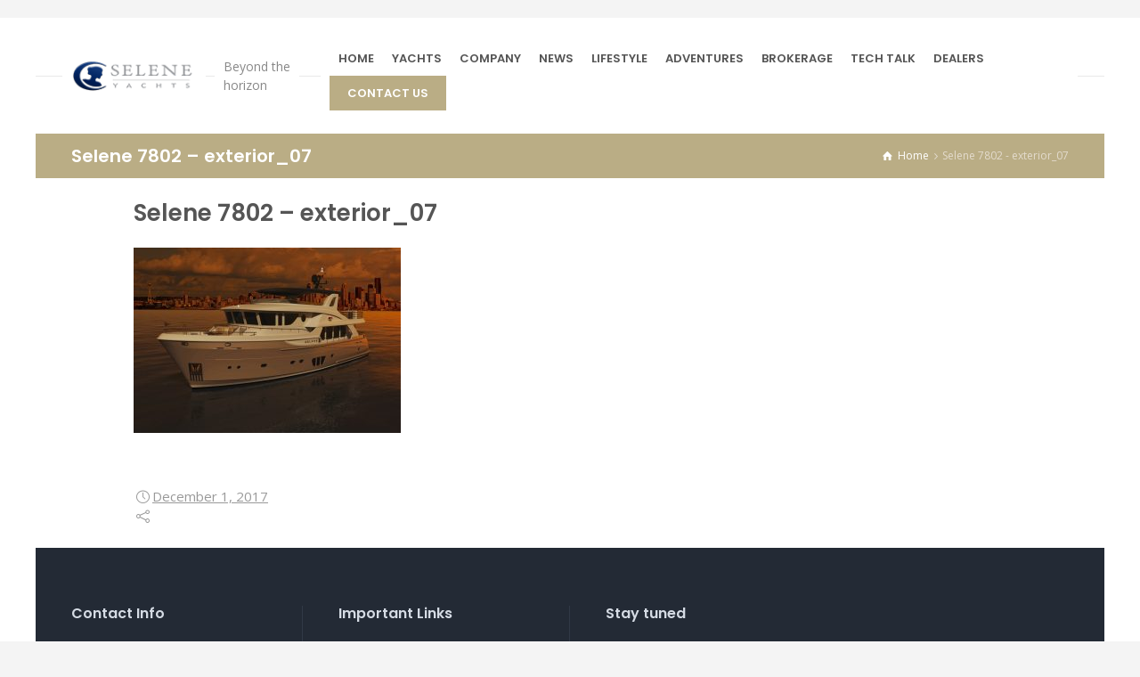

--- FILE ---
content_type: text/html; charset=UTF-8
request_url: https://www.seleneoceanyachts.com/yacht-detail/selene-78-expedition/selene-7802-exterior_07/
body_size: 14245
content:
<!doctype html>
<html lang="en-US" class="no-js">
<head> 
<meta charset="UTF-8" />  
<meta name="viewport" content="width=device-width, initial-scale=1, maximum-scale=1">
 
<meta name='robots' content='index, follow, max-image-preview:large, max-snippet:-1, max-video-preview:-1' />
<link rel="alternate" hreflang="en-us" href="https://www.seleneoceanyachts.com/yacht-detail/selene-78-expedition/selene-7802-exterior_07/" />
<link rel="alternate" hreflang="fr-fr" href="https://www.seleneoceanyachts.com/fr/yacht-detail/selene-78-ocean-explorer/selene-7802-exterior_07-2/" />
<link rel="alternate" hreflang="x-default" href="https://www.seleneoceanyachts.com/yacht-detail/selene-78-expedition/selene-7802-exterior_07/" />
<script type="text/javascript">/*<![CDATA[ */ var html = document.getElementsByTagName("html")[0]; html.className = html.className.replace("no-js", "js"); window.onerror=function(e,f){var body = document.getElementsByTagName("body")[0]; body.className = body.className.replace("rt-loading", ""); var e_file = document.createElement("a");e_file.href = f;console.log( e );console.log( e_file.pathname );}/* ]]>*/</script>

	<!-- This site is optimized with the Yoast SEO plugin v26.7 - https://yoast.com/wordpress/plugins/seo/ -->
	<title>Selene 7802 - exterior_07 - Selene Ocean Yachts</title>
	<link rel="canonical" href="https://www.seleneoceanyachts.com/yacht-detail/selene-78-expedition/selene-7802-exterior_07/" />
	<meta property="og:locale" content="en_US" />
	<meta property="og:type" content="article" />
	<meta property="og:title" content="Selene 7802 - exterior_07 - Selene Ocean Yachts" />
	<meta property="og:url" content="https://www.seleneoceanyachts.com/yacht-detail/selene-78-expedition/selene-7802-exterior_07/" />
	<meta property="og:site_name" content="Selene Ocean Yachts" />
	<meta property="article:modified_time" content="2018-01-04T08:47:34+00:00" />
	<meta property="og:image" content="https://www.seleneoceanyachts.com/yacht-detail/selene-78-expedition/selene-7802-exterior_07" />
	<meta property="og:image:width" content="3844" />
	<meta property="og:image:height" content="2666" />
	<meta property="og:image:type" content="image/jpeg" />
	<meta name="twitter:card" content="summary_large_image" />
	<script type="application/ld+json" class="yoast-schema-graph">{"@context":"https://schema.org","@graph":[{"@type":"WebPage","@id":"https://www.seleneoceanyachts.com/yacht-detail/selene-78-expedition/selene-7802-exterior_07/","url":"https://www.seleneoceanyachts.com/yacht-detail/selene-78-expedition/selene-7802-exterior_07/","name":"Selene 7802 - exterior_07 - Selene Ocean Yachts","isPartOf":{"@id":"https://www.seleneoceanyachts.com/#website"},"primaryImageOfPage":{"@id":"https://www.seleneoceanyachts.com/yacht-detail/selene-78-expedition/selene-7802-exterior_07/#primaryimage"},"image":{"@id":"https://www.seleneoceanyachts.com/yacht-detail/selene-78-expedition/selene-7802-exterior_07/#primaryimage"},"thumbnailUrl":"https://www.seleneoceanyachts.com/wp-content/uploads/2017/12/Selene-7802-exterior_07-e1515055648657.jpg","datePublished":"2017-12-01T07:27:16+00:00","dateModified":"2018-01-04T08:47:34+00:00","breadcrumb":{"@id":"https://www.seleneoceanyachts.com/yacht-detail/selene-78-expedition/selene-7802-exterior_07/#breadcrumb"},"inLanguage":"en-US","potentialAction":[{"@type":"ReadAction","target":["https://www.seleneoceanyachts.com/yacht-detail/selene-78-expedition/selene-7802-exterior_07/"]}]},{"@type":"ImageObject","inLanguage":"en-US","@id":"https://www.seleneoceanyachts.com/yacht-detail/selene-78-expedition/selene-7802-exterior_07/#primaryimage","url":"https://www.seleneoceanyachts.com/wp-content/uploads/2017/12/Selene-7802-exterior_07-e1515055648657.jpg","contentUrl":"https://www.seleneoceanyachts.com/wp-content/uploads/2017/12/Selene-7802-exterior_07-e1515055648657.jpg","width":3844,"height":2666},{"@type":"BreadcrumbList","@id":"https://www.seleneoceanyachts.com/yacht-detail/selene-78-expedition/selene-7802-exterior_07/#breadcrumb","itemListElement":[{"@type":"ListItem","position":1,"name":"Home","item":"https://www.seleneoceanyachts.com/"},{"@type":"ListItem","position":2,"name":"Selene 78 Ocean Explorer","item":"https://www.seleneoceanyachts.com/yacht-detail/selene-78-expedition/"},{"@type":"ListItem","position":3,"name":"Selene 7802 &#8211; exterior_07"}]},{"@type":"WebSite","@id":"https://www.seleneoceanyachts.com/#website","url":"https://www.seleneoceanyachts.com/","name":"Selene Ocean Yachts","description":"Beyond the horizon","potentialAction":[{"@type":"SearchAction","target":{"@type":"EntryPoint","urlTemplate":"https://www.seleneoceanyachts.com/?s={search_term_string}"},"query-input":{"@type":"PropertyValueSpecification","valueRequired":true,"valueName":"search_term_string"}}],"inLanguage":"en-US"}]}</script>
	<!-- / Yoast SEO plugin. -->


<link rel='dns-prefetch' href='//www.seleneoceanyachts.com' />
<link rel='dns-prefetch' href='//fonts.googleapis.com' />
<link rel="alternate" type="application/rss+xml" title="Selene Ocean Yachts &raquo; Selene 7802 &#8211; exterior_07 Comments Feed" href="https://www.seleneoceanyachts.com/yacht-detail/selene-78-expedition/selene-7802-exterior_07/feed/" />
<link rel="alternate" title="oEmbed (JSON)" type="application/json+oembed" href="https://www.seleneoceanyachts.com/wp-json/oembed/1.0/embed?url=https%3A%2F%2Fwww.seleneoceanyachts.com%2Fyacht-detail%2Fselene-78-expedition%2Fselene-7802-exterior_07%2F" />
<link rel="alternate" title="oEmbed (XML)" type="text/xml+oembed" href="https://www.seleneoceanyachts.com/wp-json/oembed/1.0/embed?url=https%3A%2F%2Fwww.seleneoceanyachts.com%2Fyacht-detail%2Fselene-78-expedition%2Fselene-7802-exterior_07%2F&#038;format=xml" />
		<!-- This site uses the Google Analytics by MonsterInsights plugin v9.11.1 - Using Analytics tracking - https://www.monsterinsights.com/ -->
							<script src="//www.googletagmanager.com/gtag/js?id=G-KL7MLHHQPQ"  data-cfasync="false" data-wpfc-render="false" type="text/javascript" async></script>
			<script data-cfasync="false" data-wpfc-render="false" type="text/javascript">
				var mi_version = '9.11.1';
				var mi_track_user = true;
				var mi_no_track_reason = '';
								var MonsterInsightsDefaultLocations = {"page_location":"https:\/\/www.seleneoceanyachts.com\/yacht-detail\/selene-78-expedition\/selene-7802-exterior_07\/"};
								if ( typeof MonsterInsightsPrivacyGuardFilter === 'function' ) {
					var MonsterInsightsLocations = (typeof MonsterInsightsExcludeQuery === 'object') ? MonsterInsightsPrivacyGuardFilter( MonsterInsightsExcludeQuery ) : MonsterInsightsPrivacyGuardFilter( MonsterInsightsDefaultLocations );
				} else {
					var MonsterInsightsLocations = (typeof MonsterInsightsExcludeQuery === 'object') ? MonsterInsightsExcludeQuery : MonsterInsightsDefaultLocations;
				}

								var disableStrs = [
										'ga-disable-G-KL7MLHHQPQ',
									];

				/* Function to detect opted out users */
				function __gtagTrackerIsOptedOut() {
					for (var index = 0; index < disableStrs.length; index++) {
						if (document.cookie.indexOf(disableStrs[index] + '=true') > -1) {
							return true;
						}
					}

					return false;
				}

				/* Disable tracking if the opt-out cookie exists. */
				if (__gtagTrackerIsOptedOut()) {
					for (var index = 0; index < disableStrs.length; index++) {
						window[disableStrs[index]] = true;
					}
				}

				/* Opt-out function */
				function __gtagTrackerOptout() {
					for (var index = 0; index < disableStrs.length; index++) {
						document.cookie = disableStrs[index] + '=true; expires=Thu, 31 Dec 2099 23:59:59 UTC; path=/';
						window[disableStrs[index]] = true;
					}
				}

				if ('undefined' === typeof gaOptout) {
					function gaOptout() {
						__gtagTrackerOptout();
					}
				}
								window.dataLayer = window.dataLayer || [];

				window.MonsterInsightsDualTracker = {
					helpers: {},
					trackers: {},
				};
				if (mi_track_user) {
					function __gtagDataLayer() {
						dataLayer.push(arguments);
					}

					function __gtagTracker(type, name, parameters) {
						if (!parameters) {
							parameters = {};
						}

						if (parameters.send_to) {
							__gtagDataLayer.apply(null, arguments);
							return;
						}

						if (type === 'event') {
														parameters.send_to = monsterinsights_frontend.v4_id;
							var hookName = name;
							if (typeof parameters['event_category'] !== 'undefined') {
								hookName = parameters['event_category'] + ':' + name;
							}

							if (typeof MonsterInsightsDualTracker.trackers[hookName] !== 'undefined') {
								MonsterInsightsDualTracker.trackers[hookName](parameters);
							} else {
								__gtagDataLayer('event', name, parameters);
							}
							
						} else {
							__gtagDataLayer.apply(null, arguments);
						}
					}

					__gtagTracker('js', new Date());
					__gtagTracker('set', {
						'developer_id.dZGIzZG': true,
											});
					if ( MonsterInsightsLocations.page_location ) {
						__gtagTracker('set', MonsterInsightsLocations);
					}
										__gtagTracker('config', 'G-KL7MLHHQPQ', {"forceSSL":"true","link_attribution":"true"} );
										window.gtag = __gtagTracker;										(function () {
						/* https://developers.google.com/analytics/devguides/collection/analyticsjs/ */
						/* ga and __gaTracker compatibility shim. */
						var noopfn = function () {
							return null;
						};
						var newtracker = function () {
							return new Tracker();
						};
						var Tracker = function () {
							return null;
						};
						var p = Tracker.prototype;
						p.get = noopfn;
						p.set = noopfn;
						p.send = function () {
							var args = Array.prototype.slice.call(arguments);
							args.unshift('send');
							__gaTracker.apply(null, args);
						};
						var __gaTracker = function () {
							var len = arguments.length;
							if (len === 0) {
								return;
							}
							var f = arguments[len - 1];
							if (typeof f !== 'object' || f === null || typeof f.hitCallback !== 'function') {
								if ('send' === arguments[0]) {
									var hitConverted, hitObject = false, action;
									if ('event' === arguments[1]) {
										if ('undefined' !== typeof arguments[3]) {
											hitObject = {
												'eventAction': arguments[3],
												'eventCategory': arguments[2],
												'eventLabel': arguments[4],
												'value': arguments[5] ? arguments[5] : 1,
											}
										}
									}
									if ('pageview' === arguments[1]) {
										if ('undefined' !== typeof arguments[2]) {
											hitObject = {
												'eventAction': 'page_view',
												'page_path': arguments[2],
											}
										}
									}
									if (typeof arguments[2] === 'object') {
										hitObject = arguments[2];
									}
									if (typeof arguments[5] === 'object') {
										Object.assign(hitObject, arguments[5]);
									}
									if ('undefined' !== typeof arguments[1].hitType) {
										hitObject = arguments[1];
										if ('pageview' === hitObject.hitType) {
											hitObject.eventAction = 'page_view';
										}
									}
									if (hitObject) {
										action = 'timing' === arguments[1].hitType ? 'timing_complete' : hitObject.eventAction;
										hitConverted = mapArgs(hitObject);
										__gtagTracker('event', action, hitConverted);
									}
								}
								return;
							}

							function mapArgs(args) {
								var arg, hit = {};
								var gaMap = {
									'eventCategory': 'event_category',
									'eventAction': 'event_action',
									'eventLabel': 'event_label',
									'eventValue': 'event_value',
									'nonInteraction': 'non_interaction',
									'timingCategory': 'event_category',
									'timingVar': 'name',
									'timingValue': 'value',
									'timingLabel': 'event_label',
									'page': 'page_path',
									'location': 'page_location',
									'title': 'page_title',
									'referrer' : 'page_referrer',
								};
								for (arg in args) {
																		if (!(!args.hasOwnProperty(arg) || !gaMap.hasOwnProperty(arg))) {
										hit[gaMap[arg]] = args[arg];
									} else {
										hit[arg] = args[arg];
									}
								}
								return hit;
							}

							try {
								f.hitCallback();
							} catch (ex) {
							}
						};
						__gaTracker.create = newtracker;
						__gaTracker.getByName = newtracker;
						__gaTracker.getAll = function () {
							return [];
						};
						__gaTracker.remove = noopfn;
						__gaTracker.loaded = true;
						window['__gaTracker'] = __gaTracker;
					})();
									} else {
										console.log("");
					(function () {
						function __gtagTracker() {
							return null;
						}

						window['__gtagTracker'] = __gtagTracker;
						window['gtag'] = __gtagTracker;
					})();
									}
			</script>
							<!-- / Google Analytics by MonsterInsights -->
		<style id='wp-img-auto-sizes-contain-inline-css' type='text/css'>
img:is([sizes=auto i],[sizes^="auto," i]){contain-intrinsic-size:3000px 1500px}
/*# sourceURL=wp-img-auto-sizes-contain-inline-css */
</style>
<!-- <link rel='stylesheet' id='formidable-css' href='https://www.seleneoceanyachts.com/wp-content/plugins/formidable/css/formidableforms.css' type='text/css' media='all' /> -->
<!-- <link rel='stylesheet' id='wp-block-library-css' href='https://www.seleneoceanyachts.com/wp-includes/css/dist/block-library/style.min.css' type='text/css' media='all' /> -->
<link rel="stylesheet" type="text/css" href="//www.seleneoceanyachts.com/wp-content/cache/wpfc-minified/6lst1ewc/dwvk4.css" media="all"/>
<style id='global-styles-inline-css' type='text/css'>
:root{--wp--preset--aspect-ratio--square: 1;--wp--preset--aspect-ratio--4-3: 4/3;--wp--preset--aspect-ratio--3-4: 3/4;--wp--preset--aspect-ratio--3-2: 3/2;--wp--preset--aspect-ratio--2-3: 2/3;--wp--preset--aspect-ratio--16-9: 16/9;--wp--preset--aspect-ratio--9-16: 9/16;--wp--preset--color--black: #000000;--wp--preset--color--cyan-bluish-gray: #abb8c3;--wp--preset--color--white: #ffffff;--wp--preset--color--pale-pink: #f78da7;--wp--preset--color--vivid-red: #cf2e2e;--wp--preset--color--luminous-vivid-orange: #ff6900;--wp--preset--color--luminous-vivid-amber: #fcb900;--wp--preset--color--light-green-cyan: #7bdcb5;--wp--preset--color--vivid-green-cyan: #00d084;--wp--preset--color--pale-cyan-blue: #8ed1fc;--wp--preset--color--vivid-cyan-blue: #0693e3;--wp--preset--color--vivid-purple: #9b51e0;--wp--preset--gradient--vivid-cyan-blue-to-vivid-purple: linear-gradient(135deg,rgb(6,147,227) 0%,rgb(155,81,224) 100%);--wp--preset--gradient--light-green-cyan-to-vivid-green-cyan: linear-gradient(135deg,rgb(122,220,180) 0%,rgb(0,208,130) 100%);--wp--preset--gradient--luminous-vivid-amber-to-luminous-vivid-orange: linear-gradient(135deg,rgb(252,185,0) 0%,rgb(255,105,0) 100%);--wp--preset--gradient--luminous-vivid-orange-to-vivid-red: linear-gradient(135deg,rgb(255,105,0) 0%,rgb(207,46,46) 100%);--wp--preset--gradient--very-light-gray-to-cyan-bluish-gray: linear-gradient(135deg,rgb(238,238,238) 0%,rgb(169,184,195) 100%);--wp--preset--gradient--cool-to-warm-spectrum: linear-gradient(135deg,rgb(74,234,220) 0%,rgb(151,120,209) 20%,rgb(207,42,186) 40%,rgb(238,44,130) 60%,rgb(251,105,98) 80%,rgb(254,248,76) 100%);--wp--preset--gradient--blush-light-purple: linear-gradient(135deg,rgb(255,206,236) 0%,rgb(152,150,240) 100%);--wp--preset--gradient--blush-bordeaux: linear-gradient(135deg,rgb(254,205,165) 0%,rgb(254,45,45) 50%,rgb(107,0,62) 100%);--wp--preset--gradient--luminous-dusk: linear-gradient(135deg,rgb(255,203,112) 0%,rgb(199,81,192) 50%,rgb(65,88,208) 100%);--wp--preset--gradient--pale-ocean: linear-gradient(135deg,rgb(255,245,203) 0%,rgb(182,227,212) 50%,rgb(51,167,181) 100%);--wp--preset--gradient--electric-grass: linear-gradient(135deg,rgb(202,248,128) 0%,rgb(113,206,126) 100%);--wp--preset--gradient--midnight: linear-gradient(135deg,rgb(2,3,129) 0%,rgb(40,116,252) 100%);--wp--preset--font-size--small: 13px;--wp--preset--font-size--medium: 20px;--wp--preset--font-size--large: 36px;--wp--preset--font-size--x-large: 42px;--wp--preset--spacing--20: 0.44rem;--wp--preset--spacing--30: 0.67rem;--wp--preset--spacing--40: 1rem;--wp--preset--spacing--50: 1.5rem;--wp--preset--spacing--60: 2.25rem;--wp--preset--spacing--70: 3.38rem;--wp--preset--spacing--80: 5.06rem;--wp--preset--shadow--natural: 6px 6px 9px rgba(0, 0, 0, 0.2);--wp--preset--shadow--deep: 12px 12px 50px rgba(0, 0, 0, 0.4);--wp--preset--shadow--sharp: 6px 6px 0px rgba(0, 0, 0, 0.2);--wp--preset--shadow--outlined: 6px 6px 0px -3px rgb(255, 255, 255), 6px 6px rgb(0, 0, 0);--wp--preset--shadow--crisp: 6px 6px 0px rgb(0, 0, 0);}:where(.is-layout-flex){gap: 0.5em;}:where(.is-layout-grid){gap: 0.5em;}body .is-layout-flex{display: flex;}.is-layout-flex{flex-wrap: wrap;align-items: center;}.is-layout-flex > :is(*, div){margin: 0;}body .is-layout-grid{display: grid;}.is-layout-grid > :is(*, div){margin: 0;}:where(.wp-block-columns.is-layout-flex){gap: 2em;}:where(.wp-block-columns.is-layout-grid){gap: 2em;}:where(.wp-block-post-template.is-layout-flex){gap: 1.25em;}:where(.wp-block-post-template.is-layout-grid){gap: 1.25em;}.has-black-color{color: var(--wp--preset--color--black) !important;}.has-cyan-bluish-gray-color{color: var(--wp--preset--color--cyan-bluish-gray) !important;}.has-white-color{color: var(--wp--preset--color--white) !important;}.has-pale-pink-color{color: var(--wp--preset--color--pale-pink) !important;}.has-vivid-red-color{color: var(--wp--preset--color--vivid-red) !important;}.has-luminous-vivid-orange-color{color: var(--wp--preset--color--luminous-vivid-orange) !important;}.has-luminous-vivid-amber-color{color: var(--wp--preset--color--luminous-vivid-amber) !important;}.has-light-green-cyan-color{color: var(--wp--preset--color--light-green-cyan) !important;}.has-vivid-green-cyan-color{color: var(--wp--preset--color--vivid-green-cyan) !important;}.has-pale-cyan-blue-color{color: var(--wp--preset--color--pale-cyan-blue) !important;}.has-vivid-cyan-blue-color{color: var(--wp--preset--color--vivid-cyan-blue) !important;}.has-vivid-purple-color{color: var(--wp--preset--color--vivid-purple) !important;}.has-black-background-color{background-color: var(--wp--preset--color--black) !important;}.has-cyan-bluish-gray-background-color{background-color: var(--wp--preset--color--cyan-bluish-gray) !important;}.has-white-background-color{background-color: var(--wp--preset--color--white) !important;}.has-pale-pink-background-color{background-color: var(--wp--preset--color--pale-pink) !important;}.has-vivid-red-background-color{background-color: var(--wp--preset--color--vivid-red) !important;}.has-luminous-vivid-orange-background-color{background-color: var(--wp--preset--color--luminous-vivid-orange) !important;}.has-luminous-vivid-amber-background-color{background-color: var(--wp--preset--color--luminous-vivid-amber) !important;}.has-light-green-cyan-background-color{background-color: var(--wp--preset--color--light-green-cyan) !important;}.has-vivid-green-cyan-background-color{background-color: var(--wp--preset--color--vivid-green-cyan) !important;}.has-pale-cyan-blue-background-color{background-color: var(--wp--preset--color--pale-cyan-blue) !important;}.has-vivid-cyan-blue-background-color{background-color: var(--wp--preset--color--vivid-cyan-blue) !important;}.has-vivid-purple-background-color{background-color: var(--wp--preset--color--vivid-purple) !important;}.has-black-border-color{border-color: var(--wp--preset--color--black) !important;}.has-cyan-bluish-gray-border-color{border-color: var(--wp--preset--color--cyan-bluish-gray) !important;}.has-white-border-color{border-color: var(--wp--preset--color--white) !important;}.has-pale-pink-border-color{border-color: var(--wp--preset--color--pale-pink) !important;}.has-vivid-red-border-color{border-color: var(--wp--preset--color--vivid-red) !important;}.has-luminous-vivid-orange-border-color{border-color: var(--wp--preset--color--luminous-vivid-orange) !important;}.has-luminous-vivid-amber-border-color{border-color: var(--wp--preset--color--luminous-vivid-amber) !important;}.has-light-green-cyan-border-color{border-color: var(--wp--preset--color--light-green-cyan) !important;}.has-vivid-green-cyan-border-color{border-color: var(--wp--preset--color--vivid-green-cyan) !important;}.has-pale-cyan-blue-border-color{border-color: var(--wp--preset--color--pale-cyan-blue) !important;}.has-vivid-cyan-blue-border-color{border-color: var(--wp--preset--color--vivid-cyan-blue) !important;}.has-vivid-purple-border-color{border-color: var(--wp--preset--color--vivid-purple) !important;}.has-vivid-cyan-blue-to-vivid-purple-gradient-background{background: var(--wp--preset--gradient--vivid-cyan-blue-to-vivid-purple) !important;}.has-light-green-cyan-to-vivid-green-cyan-gradient-background{background: var(--wp--preset--gradient--light-green-cyan-to-vivid-green-cyan) !important;}.has-luminous-vivid-amber-to-luminous-vivid-orange-gradient-background{background: var(--wp--preset--gradient--luminous-vivid-amber-to-luminous-vivid-orange) !important;}.has-luminous-vivid-orange-to-vivid-red-gradient-background{background: var(--wp--preset--gradient--luminous-vivid-orange-to-vivid-red) !important;}.has-very-light-gray-to-cyan-bluish-gray-gradient-background{background: var(--wp--preset--gradient--very-light-gray-to-cyan-bluish-gray) !important;}.has-cool-to-warm-spectrum-gradient-background{background: var(--wp--preset--gradient--cool-to-warm-spectrum) !important;}.has-blush-light-purple-gradient-background{background: var(--wp--preset--gradient--blush-light-purple) !important;}.has-blush-bordeaux-gradient-background{background: var(--wp--preset--gradient--blush-bordeaux) !important;}.has-luminous-dusk-gradient-background{background: var(--wp--preset--gradient--luminous-dusk) !important;}.has-pale-ocean-gradient-background{background: var(--wp--preset--gradient--pale-ocean) !important;}.has-electric-grass-gradient-background{background: var(--wp--preset--gradient--electric-grass) !important;}.has-midnight-gradient-background{background: var(--wp--preset--gradient--midnight) !important;}.has-small-font-size{font-size: var(--wp--preset--font-size--small) !important;}.has-medium-font-size{font-size: var(--wp--preset--font-size--medium) !important;}.has-large-font-size{font-size: var(--wp--preset--font-size--large) !important;}.has-x-large-font-size{font-size: var(--wp--preset--font-size--x-large) !important;}
/*# sourceURL=global-styles-inline-css */
</style>

<style id='classic-theme-styles-inline-css' type='text/css'>
/*! This file is auto-generated */
.wp-block-button__link{color:#fff;background-color:#32373c;border-radius:9999px;box-shadow:none;text-decoration:none;padding:calc(.667em + 2px) calc(1.333em + 2px);font-size:1.125em}.wp-block-file__button{background:#32373c;color:#fff;text-decoration:none}
/*# sourceURL=/wp-includes/css/classic-themes.min.css */
</style>
<!-- <link rel='stylesheet' id='contact-form-7-css' href='https://www.seleneoceanyachts.com/wp-content/plugins/contact-form-7/includes/css/styles.css' type='text/css' media='all' /> -->
<!-- <link rel='stylesheet' id='document-gallery-css' href='https://www.seleneoceanyachts.com/wp-content/plugins/document-gallery/src/assets/css/style.min.css' type='text/css' media='all' /> -->
<!-- <link rel='stylesheet' id='da-frontend-css' href='https://www.seleneoceanyachts.com/wp-content/plugins/download-attachments/css/frontend.css' type='text/css' media='all' /> -->
<!-- <link rel='stylesheet' id='fvp-frontend-css' href='https://www.seleneoceanyachts.com/wp-content/plugins/featured-video-plus/styles/frontend.css' type='text/css' media='all' /> -->
<!-- <link rel='stylesheet' id='wptu-front-style-css' href='https://www.seleneoceanyachts.com/wp-content/plugins/ticker-ultimate/assets/css/wptu-front.css' type='text/css' media='all' /> -->
<!-- <link rel='stylesheet' id='nixe-style-all-css' href='https://www.seleneoceanyachts.com/wp-content/themes/selene/css/app.min.css' type='text/css' media='all' /> -->
<!-- <link rel='stylesheet' id='fontello-css' href='https://www.seleneoceanyachts.com/wp-content/themes/selene/css/fontello/css/fontello.css' type='text/css' media='all' /> -->
<!-- <link rel='stylesheet' id='nixe-theme-style-css' href='https://www.seleneoceanyachts.com/wp-content/themes/selene-child/style.css' type='text/css' media='all' /> -->
<!-- <link rel='stylesheet' id='nixe-dynamic-css' href='https://www.seleneoceanyachts.com/wp-content/uploads/nixe/dynamic-style.css' type='text/css' media='all' /> -->
<link rel="stylesheet" type="text/css" href="//www.seleneoceanyachts.com/wp-content/cache/wpfc-minified/7vocmzx4/2ah5h.css" media="all"/>
<link rel='stylesheet' id='nixe-google-fonts-css' href='//fonts.googleapis.com/css?family=Poppins%3A600%7COpen+Sans%3Aregular%7CLibre+Baskerville%3Aitalic&#038;subset=latin&#038;ver=1.0.0' type='text/css' media='all' />
<!-- <link rel='stylesheet' id='__EPYT__style-css' href='https://www.seleneoceanyachts.com/wp-content/plugins/youtube-embed-plus/styles/ytprefs.min.css' type='text/css' media='all' /> -->
<link rel="stylesheet" type="text/css" href="//www.seleneoceanyachts.com/wp-content/cache/wpfc-minified/g2tl1384/dwvk4.css" media="all"/>
<style id='__EPYT__style-inline-css' type='text/css'>

                .epyt-gallery-thumb {
                        width: 33.333%;
                }
                
/*# sourceURL=__EPYT__style-inline-css */
</style>
<style type="text/css">.document-gallery .document-icon img {
    width: 179px;
}
.document-gallery .document-icon {
margin-bottom:10px;
}</style>
		<script type="text/javascript">
			ajaxurl = typeof(ajaxurl) !== 'string' ? 'https://www.seleneoceanyachts.com/wp-admin/admin-ajax.php' : ajaxurl;
		</script>
		<script type="text/javascript" src="https://www.seleneoceanyachts.com/wp-includes/js/jquery/jquery.min.js" id="jquery-core-js"></script>
<script type="text/javascript" src="https://www.seleneoceanyachts.com/wp-includes/js/jquery/jquery-migrate.min.js" id="jquery-migrate-js"></script>
<script type="text/javascript" src="https://www.seleneoceanyachts.com/wp-content/plugins/google-analytics-for-wordpress/assets/js/frontend-gtag.min.js" id="monsterinsights-frontend-script-js" async="async" data-wp-strategy="async"></script>
<script data-cfasync="false" data-wpfc-render="false" type="text/javascript" id='monsterinsights-frontend-script-js-extra'>/* <![CDATA[ */
var monsterinsights_frontend = {"js_events_tracking":"true","download_extensions":"doc,pdf,ppt,zip,xls,docx,pptx,xlsx","inbound_paths":"[{\"path\":\"\\\/go\\\/\",\"label\":\"affiliate\"},{\"path\":\"\\\/recommend\\\/\",\"label\":\"affiliate\"}]","home_url":"https:\/\/www.seleneoceanyachts.com","hash_tracking":"false","v4_id":"G-KL7MLHHQPQ"};/* ]]> */
</script>
<script type="text/javascript" src="https://www.seleneoceanyachts.com/wp-content/plugins/featured-video-plus/js/jquery.fitvids.min.js" id="jquery.fitvids-js"></script>
<script type="text/javascript" id="fvp-frontend-js-extra">
/* <![CDATA[ */
var fvpdata = {"ajaxurl":"https://www.seleneoceanyachts.com/wp-admin/admin-ajax.php","nonce":"0a43762aee","fitvids":"1","dynamic":"","overlay":"","opacity":"0.75","color":"b","width":"640"};
//# sourceURL=fvp-frontend-js-extra
/* ]]> */
</script>
<script type="text/javascript" src="https://www.seleneoceanyachts.com/wp-content/plugins/featured-video-plus/js/frontend.min.js" id="fvp-frontend-js"></script>
<script type="text/javascript" id="__ytprefs__-js-extra">
/* <![CDATA[ */
var _EPYT_ = {"ajaxurl":"https://www.seleneoceanyachts.com/wp-admin/admin-ajax.php","security":"49d6005207","gallery_scrolloffset":"20","eppathtoscripts":"https://www.seleneoceanyachts.com/wp-content/plugins/youtube-embed-plus/scripts/","eppath":"https://www.seleneoceanyachts.com/wp-content/plugins/youtube-embed-plus/","epresponsiveselector":"[\"iframe.__youtube_prefs__\",\"iframe[src*='youtube.com']\",\"iframe[src*='youtube-nocookie.com']\",\"iframe[data-ep-src*='youtube.com']\",\"iframe[data-ep-src*='youtube-nocookie.com']\",\"iframe[data-ep-gallerysrc*='youtube.com']\"]","epdovol":"1","version":"14.2.4","evselector":"iframe.__youtube_prefs__[src], iframe[src*=\"youtube.com/embed/\"], iframe[src*=\"youtube-nocookie.com/embed/\"]","ajax_compat":"","maxres_facade":"eager","ytapi_load":"light","pause_others":"","stopMobileBuffer":"1","facade_mode":"","not_live_on_channel":""};
//# sourceURL=__ytprefs__-js-extra
/* ]]> */
</script>
<script type="text/javascript" src="https://www.seleneoceanyachts.com/wp-content/plugins/youtube-embed-plus/scripts/ytprefs.min.js" id="__ytprefs__-js"></script>
<script></script><link rel="https://api.w.org/" href="https://www.seleneoceanyachts.com/wp-json/" /><link rel="alternate" title="JSON" type="application/json" href="https://www.seleneoceanyachts.com/wp-json/wp/v2/media/4146" /><!-- This site is embedding videos using the Videojs HTML5 Player plugin v1.1.13 - http://wphowto.net/videojs-html5-player-for-wordpress-757 --><script>document.documentElement.className += " js";</script>
<link rel="icon" type="image/png" href="/wp-content/themes/selene-child/images/favicon-32x32.png" sizes="32x32" />
<link rel="icon" type="image/png" href="/wp-content/themes/selene-child/images/favicon-16x16.png" sizes="16x16" />

<!--[if lt IE 9]><script src="https://www.seleneoceanyachts.com/wp-content/themes/selene/js/html5shiv.min.js"></script><![endif]-->
<meta name="generator" content="Powered by Nixe Creative Multi Concept WordPress Theme CT:1 TV:1.9.7 PV:1.9.7" />
<meta name="generator" content="Powered by Slider Revolution 6.7.15 - responsive, Mobile-Friendly Slider Plugin for WordPress with comfortable drag and drop interface." />
<script>function setREVStartSize(e){
			//window.requestAnimationFrame(function() {
				window.RSIW = window.RSIW===undefined ? window.innerWidth : window.RSIW;
				window.RSIH = window.RSIH===undefined ? window.innerHeight : window.RSIH;
				try {
					var pw = document.getElementById(e.c).parentNode.offsetWidth,
						newh;
					pw = pw===0 || isNaN(pw) || (e.l=="fullwidth" || e.layout=="fullwidth") ? window.RSIW : pw;
					e.tabw = e.tabw===undefined ? 0 : parseInt(e.tabw);
					e.thumbw = e.thumbw===undefined ? 0 : parseInt(e.thumbw);
					e.tabh = e.tabh===undefined ? 0 : parseInt(e.tabh);
					e.thumbh = e.thumbh===undefined ? 0 : parseInt(e.thumbh);
					e.tabhide = e.tabhide===undefined ? 0 : parseInt(e.tabhide);
					e.thumbhide = e.thumbhide===undefined ? 0 : parseInt(e.thumbhide);
					e.mh = e.mh===undefined || e.mh=="" || e.mh==="auto" ? 0 : parseInt(e.mh,0);
					if(e.layout==="fullscreen" || e.l==="fullscreen")
						newh = Math.max(e.mh,window.RSIH);
					else{
						e.gw = Array.isArray(e.gw) ? e.gw : [e.gw];
						for (var i in e.rl) if (e.gw[i]===undefined || e.gw[i]===0) e.gw[i] = e.gw[i-1];
						e.gh = e.el===undefined || e.el==="" || (Array.isArray(e.el) && e.el.length==0)? e.gh : e.el;
						e.gh = Array.isArray(e.gh) ? e.gh : [e.gh];
						for (var i in e.rl) if (e.gh[i]===undefined || e.gh[i]===0) e.gh[i] = e.gh[i-1];
											
						var nl = new Array(e.rl.length),
							ix = 0,
							sl;
						e.tabw = e.tabhide>=pw ? 0 : e.tabw;
						e.thumbw = e.thumbhide>=pw ? 0 : e.thumbw;
						e.tabh = e.tabhide>=pw ? 0 : e.tabh;
						e.thumbh = e.thumbhide>=pw ? 0 : e.thumbh;
						for (var i in e.rl) nl[i] = e.rl[i]<window.RSIW ? 0 : e.rl[i];
						sl = nl[0];
						for (var i in nl) if (sl>nl[i] && nl[i]>0) { sl = nl[i]; ix=i;}
						var m = pw>(e.gw[ix]+e.tabw+e.thumbw) ? 1 : (pw-(e.tabw+e.thumbw)) / (e.gw[ix]);
						newh =  (e.gh[ix] * m) + (e.tabh + e.thumbh);
					}
					var el = document.getElementById(e.c);
					if (el!==null && el) el.style.height = newh+"px";
					el = document.getElementById(e.c+"_wrapper");
					if (el!==null && el) {
						el.style.height = newh+"px";
						el.style.display = "block";
					}
				} catch(e){
					console.log("Failure at Presize of Slider:" + e)
				}
			//});
		  };</script>
<noscript><style> .wpb_animate_when_almost_visible { opacity: 1; }</style></noscript><!-- <link rel='stylesheet' id='rs-plugin-settings-css' href='//www.seleneoceanyachts.com/wp-content/plugins/revslider/sr6/assets/css/rs6.css' type='text/css' media='all' /> -->
<link rel="stylesheet" type="text/css" href="//www.seleneoceanyachts.com/wp-content/cache/wpfc-minified/8k6xi0kr/dwvk4.css" media="all"/>
<style id='rs-plugin-settings-inline-css' type='text/css'>
#rs-demo-id {}
/*# sourceURL=rs-plugin-settings-inline-css */
</style>
</head>
<body data-rsssl=1 class="attachment wp-singular attachment-template-default single single-attachment postid-4146 attachmentid-4146 attachment-jpeg wp-theme-selene wp-child-theme-selene-child  sticky-header header-lines nixe-dark-header nixe-dark-sticky-header nixe-dark-mobile-header nixe-fullwidth-header-width nixe-fullwidth-footer-width wpb-js-composer js-comp-ver-8.7.2 vc_responsive">

<!-- background wrapper -->
<div id="container">   
 
	<header class="top-header" data-color="dark" data-sticky-color="dark" data-mobile-color="dark">
		<div class="header-elements">
		
						<!-- mobile menu button -->
			<div class="mobile-menu-button icon-menu"></div>
			
			
			<!-- logo -->
					

			<div id="logo" class="site-logo">
				 <a href="https://www.seleneoceanyachts.com" title="Selene Ocean Yachts"><img width="150" height="36" src="https://www.seleneoceanyachts.com/wp-content/uploads/2018/05/selene-logo-v2.png" alt="Selene Ocean Yachts" class="dark-logo logo-image" srcset="https://www.seleneoceanyachts.com/wp-content/uploads/2018/05/selene-logo-v2x2.png 1.3x" /><img width="150" height="36" src="https://www.seleneoceanyachts.com/wp-content/uploads/2018/05/selene-logo-v2.png" alt="Selene Ocean Yachts" class="dark-logo-sticky logo-sticky-image logo-image" srcset="https://www.seleneoceanyachts.com/wp-content/uploads/2018/05/selene-logo-v2x2.png 1.3x" /></a> 		
			</div><!-- / end #logo -->
			
						<div class="header-slogan">
				<span>
							
					Beyond the horizon									</span>
			</div>			
			
			<div class="header-right">
						

				<!-- navigation holder -->
									
						    
								 
						<nav id="navigation_bar" class="menu-main-navigation-container"><ul id="navigation" class="menu"><li id='menu-item-3157'  class="menu-item menu-item-type-post_type menu-item-object-page menu-item-home" data-depth='0'><a  href="https://www.seleneoceanyachts.com/">HOME</a> </li>
<li id='menu-item-3064'  class="menu-item menu-item-type-custom menu-item-object-custom menu-item-has-children" data-depth='0'><a  href="#">YACHTS</a> 
<ul class="sub-menu">
<li id='menu-item-3493'  class="menu-item menu-item-type-post_type menu-item-object-page" data-depth='1'><a  href="https://www.seleneoceanyachts.com/the-selene-chart/">The Selene Advantage</a> </li>
<li id='menu-item-3164'  class="menu-item menu-item-type-post_type menu-item-object-page menu-item-has-children" data-depth='1'><a  href="https://www.seleneoceanyachts.com/selene-explorer/">Selene Classic Trawler</a> 
	<ul class="sub-menu">
<li id='menu-item-4482'  class="menu-item menu-item-type-post_type menu-item-object-portfolio" data-depth='2'><a  href="https://www.seleneoceanyachts.com/yacht-detail/selene-45/">Selene 45</a> </li>
<li id='menu-item-4483'  class="menu-item menu-item-type-post_type menu-item-object-portfolio" data-depth='2'><a  href="https://www.seleneoceanyachts.com/yacht-detail/selene-49/">Selene 49</a> </li>
<li id='menu-item-5067'  class="menu-item menu-item-type-post_type menu-item-object-portfolio" data-depth='2'><a  href="https://www.seleneoceanyachts.com/yacht-detail/selene-54/">Selene 54</a> </li>
<li id='menu-item-4984'  class="menu-item menu-item-type-post_type menu-item-object-portfolio" data-depth='2'><a  href="https://www.seleneoceanyachts.com/yacht-detail/selene-56/">Selene 56</a> </li>
<li id='menu-item-4484'  class="menu-item menu-item-type-post_type menu-item-object-portfolio" data-depth='2'><a  href="https://www.seleneoceanyachts.com/yacht-detail/selene-58/">Selene 58</a> </li>
<li id='menu-item-4485'  class="menu-item menu-item-type-post_type menu-item-object-portfolio" data-depth='2'><a  href="https://www.seleneoceanyachts.com/yacht-detail/selene-60/">Selene 60</a> </li>
<li id='menu-item-5020'  class="menu-item menu-item-type-post_type menu-item-object-portfolio" data-depth='2'><a  href="https://www.seleneoceanyachts.com/yacht-detail/selene-62/">Selene 62</a> </li>
<li id='menu-item-4486'  class="menu-item menu-item-type-post_type menu-item-object-portfolio" data-depth='2'><a  href="https://www.seleneoceanyachts.com/yacht-detail/selene-66/">Selene 66</a> </li>
<li id='menu-item-4487'  class="menu-item menu-item-type-post_type menu-item-object-portfolio" data-depth='2'><a  href="https://www.seleneoceanyachts.com/yacht-detail/selene-72/">Selene 72</a> </li>
	</ul>
</li>
<li id='menu-item-6895'  class="menu-item menu-item-type-post_type menu-item-object-page menu-item-has-children" data-depth='1'><a  href="https://www.seleneoceanyachts.com/selene-voyager/">Selene Voyager</a> 
	<ul class="sub-menu">
<li id='menu-item-5381'  class="menu-item menu-item-type-post_type menu-item-object-portfolio" data-depth='2'><a  href="https://www.seleneoceanyachts.com/yacht-detail/selene-38-voyager-aft-cabin/">Selene 38 Voyager Aft-cabin</a> </li>
<li id='menu-item-4480'  class="menu-item menu-item-type-post_type menu-item-object-portfolio" data-depth='2'><a  href="https://www.seleneoceanyachts.com/yacht-detail/selene-42-archer/">Selene 42 Voyager Aft-cabin</a> </li>
<li id='menu-item-4481'  class="menu-item menu-item-type-post_type menu-item-object-portfolio" data-depth='2'><a  href="https://www.seleneoceanyachts.com/yacht-detail/selene-42-europa/">Selene 42 Voyager Sedan</a> </li>
<li id='menu-item-5239'  class="menu-item menu-item-type-post_type menu-item-object-portfolio" data-depth='2'><a  href="https://www.seleneoceanyachts.com/yacht-detail/selene-50-voyager-sedan/">Selene 50 Voyager Sedan</a> </li>
	</ul>
</li>
<li id='menu-item-2945'  class="menu-item menu-item-type-post_type menu-item-object-page menu-item-has-children" data-depth='1'><a  href="https://www.seleneoceanyachts.com/selene-expedition-yachts/">Selene Ocean Explorer</a> 
	<ul class="sub-menu">
<li id='menu-item-4491'  class="menu-item menu-item-type-post_type menu-item-object-portfolio" data-depth='2'><a  href="https://www.seleneoceanyachts.com/yacht-detail/selene-60-expedition/">Selene 60 Ocean Explorer</a> </li>
<li id='menu-item-13967'  class="menu-item menu-item-type-post_type menu-item-object-portfolio" data-depth='2'><a  href="https://www.seleneoceanyachts.com/yacht-detail/selene-62-ocean-explorer/">Selene 62 Ocean Explorer</a> </li>
<li id='menu-item-7549'  class="menu-item menu-item-type-post_type menu-item-object-portfolio" data-depth='2'><a  href="https://www.seleneoceanyachts.com/yacht-detail/selene-72-ocean-explorer/">Selene 72 Ocean Explorer</a> </li>
<li id='menu-item-4492'  class="menu-item menu-item-type-post_type menu-item-object-portfolio" data-depth='2'><a  href="https://www.seleneoceanyachts.com/yacht-detail/selene-78-expedition/">Selene 78 Ocean Explorer</a> </li>
<li id='menu-item-4493'  class="menu-item menu-item-type-post_type menu-item-object-portfolio" data-depth='2'><a  href="https://www.seleneoceanyachts.com/yacht-detail/selene-92-expedition/">Selene 92 Ocean Explorer</a> </li>
<li id='menu-item-12616'  class="menu-item menu-item-type-post_type menu-item-object-portfolio" data-depth='2'><a  href="https://www.seleneoceanyachts.com/yacht-detail/selene-98-ocean-explorer/">Selene 98 Ocean Explorer</a> </li>
	</ul>
</li>
<li id='menu-item-3165'  class="menu-item menu-item-type-post_type menu-item-object-page menu-item-has-children" data-depth='1'><a  href="https://www.seleneoceanyachts.com/artemis/">Artemis</a> 
	<ul class="sub-menu">
<li id='menu-item-12956'  class="menu-item menu-item-type-post_type menu-item-object-portfolio" data-depth='2'><a  href="https://www.seleneoceanyachts.com/yacht-detail/artemis-39/">Artemis 39</a> </li>
<li id='menu-item-4488'  class="menu-item menu-item-type-post_type menu-item-object-portfolio" data-depth='2'><a  href="https://www.seleneoceanyachts.com/yacht-detail/artemis-43/">Artemis 43</a> </li>
<li id='menu-item-8105'  class="menu-item menu-item-type-post_type menu-item-object-portfolio" data-depth='2'><a  href="https://www.seleneoceanyachts.com/yacht-detail/artemis-48/">Artemis 48</a> </li>
<li id='menu-item-4489'  class="menu-item menu-item-type-post_type menu-item-object-portfolio" data-depth='2'><a  href="https://www.seleneoceanyachts.com/yacht-detail/artemis-56/">Artemis 56</a> </li>
	</ul>
</li>
<li id='menu-item-13922'  class="menu-item menu-item-type-post_type menu-item-object-page menu-item-has-children" data-depth='1'><a  href="https://www.seleneoceanyachts.com/selene-ocean-expedition/">Selene Ocean Expedition</a> 
	<ul class="sub-menu">
<li id='menu-item-7261'  class="menu-item menu-item-type-post_type menu-item-object-portfolio" data-depth='2'><a  href="https://www.seleneoceanyachts.com/yacht-detail/selene-128-expedition/">Selene 128</a> </li>
	</ul>
</li>
<li id='menu-item-5297'  class="menu-item menu-item-type-post_type menu-item-object-page" data-depth='1'><a  href="https://www.seleneoceanyachts.com/yachts-e-brochures/">Download Yacht brochures</a> </li>
</ul>
</li>
<li id='menu-item-3065'  class="menu-item menu-item-type-custom menu-item-object-custom menu-item-has-children" data-depth='0'><a  href="#">COMPANY</a> 
<ul class="sub-menu">
<li id='menu-item-3179'  class="menu-item menu-item-type-post_type menu-item-object-page" data-depth='1'><a  href="https://www.seleneoceanyachts.com/history/">History</a> </li>
<li id='menu-item-3178'  class="menu-item menu-item-type-post_type menu-item-object-page" data-depth='1'><a  href="https://www.seleneoceanyachts.com/howard-chen/">Howard Chen</a> </li>
<li id='menu-item-3878'  class="menu-item menu-item-type-post_type menu-item-object-page" data-depth='1'><a  href="https://www.seleneoceanyachts.com/interview-howard-chen/">Interview with Howard Chen</a> </li>
<li id='menu-item-3381'  class="menu-item menu-item-type-post_type menu-item-object-page" data-depth='1'><a  href="https://www.seleneoceanyachts.com/the-selene-people/">The Selene People</a> </li>
</ul>
</li>
<li id='menu-item-2930'  class="menu-item menu-item-type-custom menu-item-object-custom menu-item-has-children" data-depth='0'><a  href="#">NEWS</a> 
<ul class="sub-menu">
<li id='menu-item-2962'  class="menu-item menu-item-type-post_type menu-item-object-page" data-depth='1'><a  href="https://www.seleneoceanyachts.com/news-events/">News &#038; Events</a> </li>
<li id='menu-item-2952'  class="menu-item menu-item-type-post_type menu-item-object-page" data-depth='1'><a  href="https://www.seleneoceanyachts.com/testimonials/">Testimonials</a> </li>
<li id='menu-item-4737'  class="menu-item menu-item-type-post_type menu-item-object-page" data-depth='1'><a  href="https://www.seleneoceanyachts.com/construction-details/">Construction details</a> </li>
<li id='menu-item-3219'  class="menu-item menu-item-type-post_type menu-item-object-page" data-depth='1'><a  href="https://www.seleneoceanyachts.com/press-articles/">Press Articles</a> </li>
</ul>
</li>
<li id='menu-item-3067'  class="menu-item menu-item-type-custom menu-item-object-custom menu-item-has-children" data-depth='0'><a  href="#">LIFESTYLE</a> 
<ul class="sub-menu">
<li id='menu-item-5473'  class="menu-item menu-item-type-post_type menu-item-object-page" data-depth='1'><a  href="https://www.seleneoceanyachts.com/video-channel/">Video Channel</a> </li>
<li id='menu-item-5307'  class="menu-item menu-item-type-post_type menu-item-object-page" data-depth='1'><a  href="https://www.seleneoceanyachts.com/selene-family-album/">Selene Family Album</a> </li>
<li id='menu-item-4266'  class="menu-item menu-item-type-post_type menu-item-object-page" data-depth='1'><a  href="https://www.seleneoceanyachts.com/selene-rendez-vous/">Selene Rendezvous</a> </li>
</ul>
</li>
<li id='menu-item-6201'  class="menu-item menu-item-type-custom menu-item-object-custom menu-item-has-children" data-depth='0'><a  href="#">ADVENTURES</a> 
<ul class="sub-menu">
<li id='menu-item-6985'  class="menu-item menu-item-type-post_type menu-item-object-page" data-depth='1'><a  href="https://www.seleneoceanyachts.com/selene-yachts-routes/">Selene Yachts Routes</a> </li>
<li id='menu-item-6986'  class="menu-item menu-item-type-post_type menu-item-object-page" data-depth='1'><a  href="https://www.seleneoceanyachts.com/selene-stories/meetpairadice/">Meet John and Tracey</a> </li>
<li id='menu-item-6840'  class="menu-item menu-item-type-post_type menu-item-object-page" data-depth='1'><a  href="https://www.seleneoceanyachts.com/selene-stories/meet-captain-joel-marc/">Meet Captain Joël Marc</a> </li>
<li id='menu-item-6202'  class="menu-item menu-item-type-post_type menu-item-object-page" data-depth='1'><a  href="https://www.seleneoceanyachts.com/selene-stories/selene-owner-alaska-cruise/">Meet the Gulledges</a> </li>
</ul>
</li>
<li id='menu-item-9433'  class="menu-item menu-item-type-post_type menu-item-object-page" data-depth='0'><a  href="https://www.seleneoceanyachts.com/brokerage/">BROKERAGE</a> </li>
<li id='menu-item-10937'  class="menu-item menu-item-type-taxonomy menu-item-object-category" data-depth='0'><a  href="https://www.seleneoceanyachts.com/category/tech-talk/">TECH TALK</a> </li>
<li id='menu-item-3197'  class="menu-item menu-item-type-post_type menu-item-object-page" data-depth='0'><a  href="https://www.seleneoceanyachts.com/dealers/">DEALERS</a> </li>
<li id='menu-item-2950'  class="menu-button menu-item menu-item-type-post_type menu-item-object-page" data-depth='0'><a  href="https://www.seleneoceanyachts.com/contact-us/">CONTACT US</a> </li>
</ul></nav>   
						
				
								

			</div><!-- / end .header-right -->
		</div>

				 
		<!-- mobile menu -->
		<div class="mobile-nav">
				<!-- navigation holder -->
				<nav>
					<ul id="mobile-navigation" class="menu"><li id='mobile-menu-item-3157'  class="menu-item menu-item-type-post_type menu-item-object-page menu-item-home" data-depth='0'><a  href="https://www.seleneoceanyachts.com/">HOME</a> </li>
<li id='mobile-menu-item-3064'  class="menu-item menu-item-type-custom menu-item-object-custom menu-item-has-children" data-depth='0'><a  href="#">YACHTS</a> 
<ul class="sub-menu">
<li id='mobile-menu-item-3493'  class="menu-item menu-item-type-post_type menu-item-object-page" data-depth='1'><a  href="https://www.seleneoceanyachts.com/the-selene-chart/">The Selene Advantage</a> </li>
<li id='mobile-menu-item-3164'  class="menu-item menu-item-type-post_type menu-item-object-page menu-item-has-children" data-depth='1'><a  href="https://www.seleneoceanyachts.com/selene-explorer/">Selene Classic Trawler</a> 
	<ul class="sub-menu">
<li id='mobile-menu-item-4482'  class="menu-item menu-item-type-post_type menu-item-object-portfolio" data-depth='2'><a  href="https://www.seleneoceanyachts.com/yacht-detail/selene-45/">Selene 45</a> </li>
<li id='mobile-menu-item-4483'  class="menu-item menu-item-type-post_type menu-item-object-portfolio" data-depth='2'><a  href="https://www.seleneoceanyachts.com/yacht-detail/selene-49/">Selene 49</a> </li>
<li id='mobile-menu-item-5067'  class="menu-item menu-item-type-post_type menu-item-object-portfolio" data-depth='2'><a  href="https://www.seleneoceanyachts.com/yacht-detail/selene-54/">Selene 54</a> </li>
<li id='mobile-menu-item-4984'  class="menu-item menu-item-type-post_type menu-item-object-portfolio" data-depth='2'><a  href="https://www.seleneoceanyachts.com/yacht-detail/selene-56/">Selene 56</a> </li>
<li id='mobile-menu-item-4484'  class="menu-item menu-item-type-post_type menu-item-object-portfolio" data-depth='2'><a  href="https://www.seleneoceanyachts.com/yacht-detail/selene-58/">Selene 58</a> </li>
<li id='mobile-menu-item-4485'  class="menu-item menu-item-type-post_type menu-item-object-portfolio" data-depth='2'><a  href="https://www.seleneoceanyachts.com/yacht-detail/selene-60/">Selene 60</a> </li>
<li id='mobile-menu-item-5020'  class="menu-item menu-item-type-post_type menu-item-object-portfolio" data-depth='2'><a  href="https://www.seleneoceanyachts.com/yacht-detail/selene-62/">Selene 62</a> </li>
<li id='mobile-menu-item-4486'  class="menu-item menu-item-type-post_type menu-item-object-portfolio" data-depth='2'><a  href="https://www.seleneoceanyachts.com/yacht-detail/selene-66/">Selene 66</a> </li>
<li id='mobile-menu-item-4487'  class="menu-item menu-item-type-post_type menu-item-object-portfolio" data-depth='2'><a  href="https://www.seleneoceanyachts.com/yacht-detail/selene-72/">Selene 72</a> </li>
	</ul>
</li>
<li id='mobile-menu-item-6895'  class="menu-item menu-item-type-post_type menu-item-object-page menu-item-has-children" data-depth='1'><a  href="https://www.seleneoceanyachts.com/selene-voyager/">Selene Voyager</a> 
	<ul class="sub-menu">
<li id='mobile-menu-item-5381'  class="menu-item menu-item-type-post_type menu-item-object-portfolio" data-depth='2'><a  href="https://www.seleneoceanyachts.com/yacht-detail/selene-38-voyager-aft-cabin/">Selene 38 Voyager Aft-cabin</a> </li>
<li id='mobile-menu-item-4480'  class="menu-item menu-item-type-post_type menu-item-object-portfolio" data-depth='2'><a  href="https://www.seleneoceanyachts.com/yacht-detail/selene-42-archer/">Selene 42 Voyager Aft-cabin</a> </li>
<li id='mobile-menu-item-4481'  class="menu-item menu-item-type-post_type menu-item-object-portfolio" data-depth='2'><a  href="https://www.seleneoceanyachts.com/yacht-detail/selene-42-europa/">Selene 42 Voyager Sedan</a> </li>
<li id='mobile-menu-item-5239'  class="menu-item menu-item-type-post_type menu-item-object-portfolio" data-depth='2'><a  href="https://www.seleneoceanyachts.com/yacht-detail/selene-50-voyager-sedan/">Selene 50 Voyager Sedan</a> </li>
	</ul>
</li>
<li id='mobile-menu-item-2945'  class="menu-item menu-item-type-post_type menu-item-object-page menu-item-has-children" data-depth='1'><a  href="https://www.seleneoceanyachts.com/selene-expedition-yachts/">Selene Ocean Explorer</a> 
	<ul class="sub-menu">
<li id='mobile-menu-item-4491'  class="menu-item menu-item-type-post_type menu-item-object-portfolio" data-depth='2'><a  href="https://www.seleneoceanyachts.com/yacht-detail/selene-60-expedition/">Selene 60 Ocean Explorer</a> </li>
<li id='mobile-menu-item-13967'  class="menu-item menu-item-type-post_type menu-item-object-portfolio" data-depth='2'><a  href="https://www.seleneoceanyachts.com/yacht-detail/selene-62-ocean-explorer/">Selene 62 Ocean Explorer</a> </li>
<li id='mobile-menu-item-7549'  class="menu-item menu-item-type-post_type menu-item-object-portfolio" data-depth='2'><a  href="https://www.seleneoceanyachts.com/yacht-detail/selene-72-ocean-explorer/">Selene 72 Ocean Explorer</a> </li>
<li id='mobile-menu-item-4492'  class="menu-item menu-item-type-post_type menu-item-object-portfolio" data-depth='2'><a  href="https://www.seleneoceanyachts.com/yacht-detail/selene-78-expedition/">Selene 78 Ocean Explorer</a> </li>
<li id='mobile-menu-item-4493'  class="menu-item menu-item-type-post_type menu-item-object-portfolio" data-depth='2'><a  href="https://www.seleneoceanyachts.com/yacht-detail/selene-92-expedition/">Selene 92 Ocean Explorer</a> </li>
<li id='mobile-menu-item-12616'  class="menu-item menu-item-type-post_type menu-item-object-portfolio" data-depth='2'><a  href="https://www.seleneoceanyachts.com/yacht-detail/selene-98-ocean-explorer/">Selene 98 Ocean Explorer</a> </li>
	</ul>
</li>
<li id='mobile-menu-item-3165'  class="menu-item menu-item-type-post_type menu-item-object-page menu-item-has-children" data-depth='1'><a  href="https://www.seleneoceanyachts.com/artemis/">Artemis</a> 
	<ul class="sub-menu">
<li id='mobile-menu-item-12956'  class="menu-item menu-item-type-post_type menu-item-object-portfolio" data-depth='2'><a  href="https://www.seleneoceanyachts.com/yacht-detail/artemis-39/">Artemis 39</a> </li>
<li id='mobile-menu-item-4488'  class="menu-item menu-item-type-post_type menu-item-object-portfolio" data-depth='2'><a  href="https://www.seleneoceanyachts.com/yacht-detail/artemis-43/">Artemis 43</a> </li>
<li id='mobile-menu-item-8105'  class="menu-item menu-item-type-post_type menu-item-object-portfolio" data-depth='2'><a  href="https://www.seleneoceanyachts.com/yacht-detail/artemis-48/">Artemis 48</a> </li>
<li id='mobile-menu-item-4489'  class="menu-item menu-item-type-post_type menu-item-object-portfolio" data-depth='2'><a  href="https://www.seleneoceanyachts.com/yacht-detail/artemis-56/">Artemis 56</a> </li>
	</ul>
</li>
<li id='mobile-menu-item-13922'  class="menu-item menu-item-type-post_type menu-item-object-page menu-item-has-children" data-depth='1'><a  href="https://www.seleneoceanyachts.com/selene-ocean-expedition/">Selene Ocean Expedition</a> 
	<ul class="sub-menu">
<li id='mobile-menu-item-7261'  class="menu-item menu-item-type-post_type menu-item-object-portfolio" data-depth='2'><a  href="https://www.seleneoceanyachts.com/yacht-detail/selene-128-expedition/">Selene 128</a> </li>
	</ul>
</li>
<li id='mobile-menu-item-5297'  class="menu-item menu-item-type-post_type menu-item-object-page" data-depth='1'><a  href="https://www.seleneoceanyachts.com/yachts-e-brochures/">Download Yacht brochures</a> </li>
</ul>
</li>
<li id='mobile-menu-item-3065'  class="menu-item menu-item-type-custom menu-item-object-custom menu-item-has-children" data-depth='0'><a  href="#">COMPANY</a> 
<ul class="sub-menu">
<li id='mobile-menu-item-3179'  class="menu-item menu-item-type-post_type menu-item-object-page" data-depth='1'><a  href="https://www.seleneoceanyachts.com/history/">History</a> </li>
<li id='mobile-menu-item-3178'  class="menu-item menu-item-type-post_type menu-item-object-page" data-depth='1'><a  href="https://www.seleneoceanyachts.com/howard-chen/">Howard Chen</a> </li>
<li id='mobile-menu-item-3878'  class="menu-item menu-item-type-post_type menu-item-object-page" data-depth='1'><a  href="https://www.seleneoceanyachts.com/interview-howard-chen/">Interview with Howard Chen</a> </li>
<li id='mobile-menu-item-3381'  class="menu-item menu-item-type-post_type menu-item-object-page" data-depth='1'><a  href="https://www.seleneoceanyachts.com/the-selene-people/">The Selene People</a> </li>
</ul>
</li>
<li id='mobile-menu-item-2930'  class="menu-item menu-item-type-custom menu-item-object-custom menu-item-has-children" data-depth='0'><a  href="#">NEWS</a> 
<ul class="sub-menu">
<li id='mobile-menu-item-2962'  class="menu-item menu-item-type-post_type menu-item-object-page" data-depth='1'><a  href="https://www.seleneoceanyachts.com/news-events/">News &#038; Events</a> </li>
<li id='mobile-menu-item-2952'  class="menu-item menu-item-type-post_type menu-item-object-page" data-depth='1'><a  href="https://www.seleneoceanyachts.com/testimonials/">Testimonials</a> </li>
<li id='mobile-menu-item-4737'  class="menu-item menu-item-type-post_type menu-item-object-page" data-depth='1'><a  href="https://www.seleneoceanyachts.com/construction-details/">Construction details</a> </li>
<li id='mobile-menu-item-3219'  class="menu-item menu-item-type-post_type menu-item-object-page" data-depth='1'><a  href="https://www.seleneoceanyachts.com/press-articles/">Press Articles</a> </li>
</ul>
</li>
<li id='mobile-menu-item-3067'  class="menu-item menu-item-type-custom menu-item-object-custom menu-item-has-children" data-depth='0'><a  href="#">LIFESTYLE</a> 
<ul class="sub-menu">
<li id='mobile-menu-item-5473'  class="menu-item menu-item-type-post_type menu-item-object-page" data-depth='1'><a  href="https://www.seleneoceanyachts.com/video-channel/">Video Channel</a> </li>
<li id='mobile-menu-item-5307'  class="menu-item menu-item-type-post_type menu-item-object-page" data-depth='1'><a  href="https://www.seleneoceanyachts.com/selene-family-album/">Selene Family Album</a> </li>
<li id='mobile-menu-item-4266'  class="menu-item menu-item-type-post_type menu-item-object-page" data-depth='1'><a  href="https://www.seleneoceanyachts.com/selene-rendez-vous/">Selene Rendezvous</a> </li>
</ul>
</li>
<li id='mobile-menu-item-6201'  class="menu-item menu-item-type-custom menu-item-object-custom menu-item-has-children" data-depth='0'><a  href="#">ADVENTURES</a> 
<ul class="sub-menu">
<li id='mobile-menu-item-6985'  class="menu-item menu-item-type-post_type menu-item-object-page" data-depth='1'><a  href="https://www.seleneoceanyachts.com/selene-yachts-routes/">Selene Yachts Routes</a> </li>
<li id='mobile-menu-item-6986'  class="menu-item menu-item-type-post_type menu-item-object-page" data-depth='1'><a  href="https://www.seleneoceanyachts.com/selene-stories/meetpairadice/">Meet John and Tracey</a> </li>
<li id='mobile-menu-item-6840'  class="menu-item menu-item-type-post_type menu-item-object-page" data-depth='1'><a  href="https://www.seleneoceanyachts.com/selene-stories/meet-captain-joel-marc/">Meet Captain Joël Marc</a> </li>
<li id='mobile-menu-item-6202'  class="menu-item menu-item-type-post_type menu-item-object-page" data-depth='1'><a  href="https://www.seleneoceanyachts.com/selene-stories/selene-owner-alaska-cruise/">Meet the Gulledges</a> </li>
</ul>
</li>
<li id='mobile-menu-item-9433'  class="menu-item menu-item-type-post_type menu-item-object-page" data-depth='0'><a  href="https://www.seleneoceanyachts.com/brokerage/">BROKERAGE</a> </li>
<li id='mobile-menu-item-10937'  class="menu-item menu-item-type-taxonomy menu-item-object-category" data-depth='0'><a  href="https://www.seleneoceanyachts.com/category/tech-talk/">TECH TALK</a> </li>
<li id='mobile-menu-item-3197'  class="menu-item menu-item-type-post_type menu-item-object-page" data-depth='0'><a  href="https://www.seleneoceanyachts.com/dealers/">DEALERS</a> </li>
<li id='mobile-menu-item-2950'  class="menu-button menu-item menu-item-type-post_type menu-item-object-page" data-depth='0'><a  href="https://www.seleneoceanyachts.com/contact-us/">CONTACT US</a> </li>
</ul>    
				</nav>
		</div>
		
	</header>



	<!-- main contents -->
	<div id="main_content">

	
<div class="content_row row sub_page_header fullwidth " style="background-color: #BAAD85;">
	
	<div class="content_row_wrapper fullwidth  "><div class="col col-sm-12"><section class="page-title"><h1>Selene 7802 &#8211; exterior_07</h1></section><div class="breadcrumb"><ol vocab="http://schema.org/" typeof="BreadcrumbList">
<li property="itemListElement" typeof="ListItem">
<a property="item" typeof="WebPage" class="icon-home" href="https://www.seleneoceanyachts.com"><span property="name">Home</span></a>
<meta property="position" content="1"> <span class="icon-angle-right"></span> </li>
<li>
<span>Selene 7802 - exterior_07</span>
</li>
</ol>
</div></div></div>
</div>

	<div  class="content_row row default-style no-composer fullwidth no-sidebar"><div class="content_row_wrapper clearfix default"><div class="col col-sm-12 col-xs-12 wpb_column content default-style">
 

	 
		 

<article class="single post-4146 attachment type-attachment status-inherit hentry" id="post-4146">
	
	
	<div class="text entry-content">		
		<!-- title --> 
		<h2 class="entry-title">Selene 7802 &#8211; exterior_07</h2>
		<!-- content--> 
		<p class="attachment"><a href='https://www.seleneoceanyachts.com/wp-content/uploads/2017/12/Selene-7802-exterior_07-e1515055648657.jpg'><img fetchpriority="high" decoding="async" width="300" height="208" src="https://www.seleneoceanyachts.com/wp-content/uploads/2017/12/Selene-7802-exterior_07-e1515055648657-300x208.jpg" class="attachment-medium size-medium" alt="" srcset="https://www.seleneoceanyachts.com/wp-content/uploads/2017/12/Selene-7802-exterior_07-e1515055648657-300x208.jpg 300w, https://www.seleneoceanyachts.com/wp-content/uploads/2017/12/Selene-7802-exterior_07-e1515055648657-600x416.jpg 600w, https://www.seleneoceanyachts.com/wp-content/uploads/2017/12/Selene-7802-exterior_07-e1515055648657-768x533.jpg 768w, https://www.seleneoceanyachts.com/wp-content/uploads/2017/12/Selene-7802-exterior_07-e1515055648657-1024x710.jpg 1024w" sizes="(max-width: 300px) 100vw, 300px" /></a></p>

		<!-- pagination--> 
		
		<!-- updated--> 
		<span class="updated hidden">January 4, 2018</span>
	</div> 


	
		<!-- meta data -->
		<div class="post_data">

						<!-- date -->                                     
			<span class="icon-line-clock date margin-right20"><a href="https://www.seleneoceanyachts.com/yacht-detail/selene-78-expedition/selene-7802-exterior_07/">December 1, 2017</a></span>
							

							
			
			
			
							<span class="social_share icon-line-share"><ul><li class="mail"><a class="icon-mail " href="/cdn-cgi/l/email-protection#[base64]" title="Email"><span>Email</span></a></li><li class="twitter"><a class="icon-twitter " href="#" data-url="http://twitter.com/intent/tweet?text=Selene+7802+%26%238211%3B+exterior_07+https%3A%2F%2Fwww.seleneoceanyachts.com%2Fyacht-detail%2Fselene-78-expedition%2Fselene-7802-exterior_07%2F" title="Twitter"><span>Twitter</span></a></li><li class="facebook"><a class="icon-facebook " href="#" data-url="http://www.facebook.com/sharer/sharer.php?u=https%3A%2F%2Fwww.seleneoceanyachts.com%2Fyacht-detail%2Fselene-78-expedition%2Fselene-7802-exterior_07%2F&amp;title=Selene+7802+%26%238211%3B+exterior_07" title="Facebook"><span>Facebook</span></a></li><li class="gplus"><a class="icon-gplus " href="#" data-url="https://plus.google.com/share?url=https%3A%2F%2Fwww.seleneoceanyachts.com%2Fyacht-detail%2Fselene-78-expedition%2Fselene-7802-exterior_07%2F" title="Google +"><span>Google +</span></a></li><li class="pinterest"><a class="icon-pinterest " href="#" data-url="http://pinterest.com/pin/create/bookmarklet/?media=https%3A%2F%2Fwww.seleneoceanyachts.com%2Fwp-content%2Fuploads%2F2017%2F12%2FSelene-7802-exterior_07-e1515055648657.jpg&amp;url=https%3A%2F%2Fwww.seleneoceanyachts.com%2Fyacht-detail%2Fselene-78-expedition%2Fselene-7802-exterior_07%2F&amp;is_video=false&amp;description=Selene+7802+%26%238211%3B+exterior_07" title="Pinterest"><span>Pinterest</span></a></li><li class="tumblr"><a class="icon-tumblr " href="#" data-url="http://tumblr.com/share?url=https%3A%2F%2Fwww.seleneoceanyachts.com%2Fyacht-detail%2Fselene-78-expedition%2Fselene-7802-exterior_07%2F&amp;title=Selene+7802+%26%238211%3B+exterior_07" title="Tumblr"><span>Tumblr</span></a></li><li class="linkedin"><a class="icon-linkedin " href="#" data-url="http://www.linkedin.com/shareArticle?mini=true&amp;url=https%3A%2F%2Fwww.seleneoceanyachts.com%2Fyacht-detail%2Fselene-78-expedition%2Fselene-7802-exterior_07%2F&amp;title=Selene+7802+%26%238211%3B+exterior_07&amp;source=" title="Linkedin"><span>Linkedin</span></a></li><li class="vkontakte"><a class="icon-vkontakte " href="#" data-url="http://vkontakte.ru/share.php?url=https%3A%2F%2Fwww.seleneoceanyachts.com%2Fyacht-detail%2Fselene-78-expedition%2Fselene-7802-exterior_07%2F" title="Vkontakte"><span>Vkontakte</span></a></li></ul></span>			
		</div><!-- / end div  .post_data -->
	
</article>				 


	
	

</div></div></div>
</div><!-- / end #main_content -->

<!-- footer -->
<footer id="footer" class="clearfix footer">
	<section class="footer_widgets content_row row clearfix footer border_grid fixed_heights footer_contents fullwidth"><div class="content_row_wrapper clearfix fullwidth">
	<div id="footer-column-1" class="col col-xs-12 col-md-3 widgets_holder">
		<div class="column-inner">
<div class="footer_widget widget widget_contact_info"><h5>Contact Info</h5><div class="with_icons style-1"><div><span class="icon icon-home"></span><div>Selene Yachts No. 8008 Zhuhai Avenue, Pingsha Town, Gaolan Port Zone, Zhuhai City, Guangdong Province. P.R. China. (Post Code : 519000)</div></div><div><span class="icon icon-phone"></span><div>+86-756-6256688</div></div><div><span class="icon icon-phone"></span><div>+86-13802399168 (Howard Chen/CEO)</div></div><div><span class="icon icon-lifebuoy"></span><div><a href="/cdn-cgi/l/email-protection#620b0c040d2211070e070c070d0107030c1b03010a16114c010d0f"><span class="__cf_email__" data-cfemail="a2cbccc4cde2d1c7cec7ccc7cdc1c7c3ccdbc3c1cad6d18cc1cdcf">[email&#160;protected]</span></a></div></div><div><span class="icon icon-lifebuoy"></span><div><a href="/cdn-cgi/l/email-protection#d0b8bfa7b1a2b4b3b8b5be90a3b5bcb5beb5a4a2b1a7bcb5a2a3feb3bfbd"><span class="__cf_email__" data-cfemail="422a2d35233026212a272c0231272e272c27363023352e2730316c212d2f">[email&#160;protected]</span></a></div></div><div><span class="icon icon-map"></span><div><a href="/contact-us/" title="Find us on map" target="_self">Find us on map</a></div></div></div></div>		</div>
	</div>
	<div id="footer-column-2" class="col col-xs-12 col-md-3 widgets_holder">
		<div class="column-inner">
<div class="footer_widget widget widget_nav_menu"><h5>Important Links</h5><div class="menu-important-links-container"><ul id="menu-important-links" class="menu"><li id="menu-item-6897" class="menu-item menu-item-type-post_type menu-item-object-page menu-item-6897"><a href="https://www.seleneoceanyachts.com/the-selene-chart/">The Selene Advantage</a></li>
<li id="menu-item-3409" class="menu-item menu-item-type-post_type menu-item-object-page menu-item-3409"><a href="https://www.seleneoceanyachts.com/dealers/">Find Dealers</a></li>
<li id="menu-item-6898" class="menu-item menu-item-type-post_type menu-item-object-page menu-item-6898"><a href="https://www.seleneoceanyachts.com/all-selene-yachts/">All Selene Yachts</a></li>
</ul></div></div><div class="footer_widget widget widget_media_image"><img width="200" height="108" src="https://www.seleneoceanyachts.com/wp-content/uploads/2018/04/iso-9001-300x162.jpeg" class="image wp-image-6896  attachment-200x108 size-200x108" alt="" style="max-width: 100%; height: auto;" decoding="async" loading="lazy" srcset="https://www.seleneoceanyachts.com/wp-content/uploads/2018/04/iso-9001-300x162.jpeg 300w, https://www.seleneoceanyachts.com/wp-content/uploads/2018/04/iso-9001-e1524537318146.jpeg 200w" sizes="auto, (max-width: 200px) 100vw, 200px" /></div>		</div>
	</div>
	<div id="footer-column-3" class="col col-xs-12 col-md-6 widgets_holder">
		<div class="column-inner">
<div class="footer_widget widget widget_text"><h5>Stay tuned</h5>			<div class="textwidget"></div>
		</div><div class="footer_widget widget widget_social_media_icons"><ul class="social_media"><li class="mail"><a class="icon-mail" target="_self" href="https://www.seleneoceanyachts.com/contact-us/" title="Email" rel="nofollow"><span>Contact Us</span></a></li><li class="facebook"><a class="icon-facebook" target="_blank" href="https://www.facebook.com/seleneyachtsofficial/" title="Facebook" rel="nofollow"><span>Follow us on Facebook</span></a></li><li class="youtube-play"><a class="icon-youtube-play" target="_blank" href="https://www.youtube.com/channel/UC6uy3gyMMG6YFXFz2YKEw6w" title="YouTube" rel="nofollow"><span>Subscribe to Selene Channel</span></a></li></ul></div>		</div>
	</div>
</div></section>
<div class="content_row row clearfix footer_contents footer_info_bar fullwidth"><div class="content_row_wrapper clearfix fullwidth"><div class="copyright ">Copyright © Selene Yachts 2021</div><ul id="footer-navigation" class="menu"><li id="menu-item-2929" class="menu-item menu-item-type-custom menu-item-object-custom menu-item-2929"><a target="_blank" href="https://fmaurice.com/">Design &#038; Conception by FMaurice</a></li>
</ul> </div></div></footer><!-- / end #footer -->

</div><!-- / end #container --> 

<div class="full-screen-menu-holder">
<span class="full-screen-menu-close icon-cancel"></span>
<div class="full-screen-menu-wrapper">
<div class="full-screen-menu-contents">
<ul id="fullscreen_navigation" class="menu"><li id='fs-menu-item-3157'  class="menu-item menu-item-type-post_type menu-item-object-page menu-item-home" data-depth='0'><a  href="https://www.seleneoceanyachts.com/">HOME</a> </li>
<li id='fs-menu-item-3064'  class="menu-item menu-item-type-custom menu-item-object-custom menu-item-has-children" data-depth='0'><a  href="#">YACHTS</a> 
<ul class="sub-menu">
<li id='fs-menu-item-3493'  class="menu-item menu-item-type-post_type menu-item-object-page" data-depth='1'><a  href="https://www.seleneoceanyachts.com/the-selene-chart/">The Selene Advantage</a> </li>
<li id='fs-menu-item-3164'  class="menu-item menu-item-type-post_type menu-item-object-page menu-item-has-children" data-depth='1'><a  href="https://www.seleneoceanyachts.com/selene-explorer/">Selene Classic Trawler</a> 
	<ul class="sub-menu">
<li id='fs-menu-item-4482'  class="menu-item menu-item-type-post_type menu-item-object-portfolio" data-depth='2'><a  href="https://www.seleneoceanyachts.com/yacht-detail/selene-45/">Selene 45</a> </li>
<li id='fs-menu-item-4483'  class="menu-item menu-item-type-post_type menu-item-object-portfolio" data-depth='2'><a  href="https://www.seleneoceanyachts.com/yacht-detail/selene-49/">Selene 49</a> </li>
<li id='fs-menu-item-5067'  class="menu-item menu-item-type-post_type menu-item-object-portfolio" data-depth='2'><a  href="https://www.seleneoceanyachts.com/yacht-detail/selene-54/">Selene 54</a> </li>
<li id='fs-menu-item-4984'  class="menu-item menu-item-type-post_type menu-item-object-portfolio" data-depth='2'><a  href="https://www.seleneoceanyachts.com/yacht-detail/selene-56/">Selene 56</a> </li>
<li id='fs-menu-item-4484'  class="menu-item menu-item-type-post_type menu-item-object-portfolio" data-depth='2'><a  href="https://www.seleneoceanyachts.com/yacht-detail/selene-58/">Selene 58</a> </li>
<li id='fs-menu-item-4485'  class="menu-item menu-item-type-post_type menu-item-object-portfolio" data-depth='2'><a  href="https://www.seleneoceanyachts.com/yacht-detail/selene-60/">Selene 60</a> </li>
<li id='fs-menu-item-5020'  class="menu-item menu-item-type-post_type menu-item-object-portfolio" data-depth='2'><a  href="https://www.seleneoceanyachts.com/yacht-detail/selene-62/">Selene 62</a> </li>
<li id='fs-menu-item-4486'  class="menu-item menu-item-type-post_type menu-item-object-portfolio" data-depth='2'><a  href="https://www.seleneoceanyachts.com/yacht-detail/selene-66/">Selene 66</a> </li>
<li id='fs-menu-item-4487'  class="menu-item menu-item-type-post_type menu-item-object-portfolio" data-depth='2'><a  href="https://www.seleneoceanyachts.com/yacht-detail/selene-72/">Selene 72</a> </li>
	</ul>
</li>
<li id='fs-menu-item-6895'  class="menu-item menu-item-type-post_type menu-item-object-page menu-item-has-children" data-depth='1'><a  href="https://www.seleneoceanyachts.com/selene-voyager/">Selene Voyager</a> 
	<ul class="sub-menu">
<li id='fs-menu-item-5381'  class="menu-item menu-item-type-post_type menu-item-object-portfolio" data-depth='2'><a  href="https://www.seleneoceanyachts.com/yacht-detail/selene-38-voyager-aft-cabin/">Selene 38 Voyager Aft-cabin</a> </li>
<li id='fs-menu-item-4480'  class="menu-item menu-item-type-post_type menu-item-object-portfolio" data-depth='2'><a  href="https://www.seleneoceanyachts.com/yacht-detail/selene-42-archer/">Selene 42 Voyager Aft-cabin</a> </li>
<li id='fs-menu-item-4481'  class="menu-item menu-item-type-post_type menu-item-object-portfolio" data-depth='2'><a  href="https://www.seleneoceanyachts.com/yacht-detail/selene-42-europa/">Selene 42 Voyager Sedan</a> </li>
<li id='fs-menu-item-5239'  class="menu-item menu-item-type-post_type menu-item-object-portfolio" data-depth='2'><a  href="https://www.seleneoceanyachts.com/yacht-detail/selene-50-voyager-sedan/">Selene 50 Voyager Sedan</a> </li>
	</ul>
</li>
<li id='fs-menu-item-2945'  class="menu-item menu-item-type-post_type menu-item-object-page menu-item-has-children" data-depth='1'><a  href="https://www.seleneoceanyachts.com/selene-expedition-yachts/">Selene Ocean Explorer</a> 
	<ul class="sub-menu">
<li id='fs-menu-item-4491'  class="menu-item menu-item-type-post_type menu-item-object-portfolio" data-depth='2'><a  href="https://www.seleneoceanyachts.com/yacht-detail/selene-60-expedition/">Selene 60 Ocean Explorer</a> </li>
<li id='fs-menu-item-13967'  class="menu-item menu-item-type-post_type menu-item-object-portfolio" data-depth='2'><a  href="https://www.seleneoceanyachts.com/yacht-detail/selene-62-ocean-explorer/">Selene 62 Ocean Explorer</a> </li>
<li id='fs-menu-item-7549'  class="menu-item menu-item-type-post_type menu-item-object-portfolio" data-depth='2'><a  href="https://www.seleneoceanyachts.com/yacht-detail/selene-72-ocean-explorer/">Selene 72 Ocean Explorer</a> </li>
<li id='fs-menu-item-4492'  class="menu-item menu-item-type-post_type menu-item-object-portfolio" data-depth='2'><a  href="https://www.seleneoceanyachts.com/yacht-detail/selene-78-expedition/">Selene 78 Ocean Explorer</a> </li>
<li id='fs-menu-item-4493'  class="menu-item menu-item-type-post_type menu-item-object-portfolio" data-depth='2'><a  href="https://www.seleneoceanyachts.com/yacht-detail/selene-92-expedition/">Selene 92 Ocean Explorer</a> </li>
<li id='fs-menu-item-12616'  class="menu-item menu-item-type-post_type menu-item-object-portfolio" data-depth='2'><a  href="https://www.seleneoceanyachts.com/yacht-detail/selene-98-ocean-explorer/">Selene 98 Ocean Explorer</a> </li>
	</ul>
</li>
<li id='fs-menu-item-3165'  class="menu-item menu-item-type-post_type menu-item-object-page menu-item-has-children" data-depth='1'><a  href="https://www.seleneoceanyachts.com/artemis/">Artemis</a> 
	<ul class="sub-menu">
<li id='fs-menu-item-12956'  class="menu-item menu-item-type-post_type menu-item-object-portfolio" data-depth='2'><a  href="https://www.seleneoceanyachts.com/yacht-detail/artemis-39/">Artemis 39</a> </li>
<li id='fs-menu-item-4488'  class="menu-item menu-item-type-post_type menu-item-object-portfolio" data-depth='2'><a  href="https://www.seleneoceanyachts.com/yacht-detail/artemis-43/">Artemis 43</a> </li>
<li id='fs-menu-item-8105'  class="menu-item menu-item-type-post_type menu-item-object-portfolio" data-depth='2'><a  href="https://www.seleneoceanyachts.com/yacht-detail/artemis-48/">Artemis 48</a> </li>
<li id='fs-menu-item-4489'  class="menu-item menu-item-type-post_type menu-item-object-portfolio" data-depth='2'><a  href="https://www.seleneoceanyachts.com/yacht-detail/artemis-56/">Artemis 56</a> </li>
	</ul>
</li>
<li id='fs-menu-item-13922'  class="menu-item menu-item-type-post_type menu-item-object-page menu-item-has-children" data-depth='1'><a  href="https://www.seleneoceanyachts.com/selene-ocean-expedition/">Selene Ocean Expedition</a> 
	<ul class="sub-menu">
<li id='fs-menu-item-7261'  class="menu-item menu-item-type-post_type menu-item-object-portfolio" data-depth='2'><a  href="https://www.seleneoceanyachts.com/yacht-detail/selene-128-expedition/">Selene 128</a> </li>
	</ul>
</li>
<li id='fs-menu-item-5297'  class="menu-item menu-item-type-post_type menu-item-object-page" data-depth='1'><a  href="https://www.seleneoceanyachts.com/yachts-e-brochures/">Download Yacht brochures</a> </li>
</ul>
</li>
<li id='fs-menu-item-3065'  class="menu-item menu-item-type-custom menu-item-object-custom menu-item-has-children" data-depth='0'><a  href="#">COMPANY</a> 
<ul class="sub-menu">
<li id='fs-menu-item-3179'  class="menu-item menu-item-type-post_type menu-item-object-page" data-depth='1'><a  href="https://www.seleneoceanyachts.com/history/">History</a> </li>
<li id='fs-menu-item-3178'  class="menu-item menu-item-type-post_type menu-item-object-page" data-depth='1'><a  href="https://www.seleneoceanyachts.com/howard-chen/">Howard Chen</a> </li>
<li id='fs-menu-item-3878'  class="menu-item menu-item-type-post_type menu-item-object-page" data-depth='1'><a  href="https://www.seleneoceanyachts.com/interview-howard-chen/">Interview with Howard Chen</a> </li>
<li id='fs-menu-item-3381'  class="menu-item menu-item-type-post_type menu-item-object-page" data-depth='1'><a  href="https://www.seleneoceanyachts.com/the-selene-people/">The Selene People</a> </li>
</ul>
</li>
<li id='fs-menu-item-2930'  class="menu-item menu-item-type-custom menu-item-object-custom menu-item-has-children" data-depth='0'><a  href="#">NEWS</a> 
<ul class="sub-menu">
<li id='fs-menu-item-2962'  class="menu-item menu-item-type-post_type menu-item-object-page" data-depth='1'><a  href="https://www.seleneoceanyachts.com/news-events/">News &#038; Events</a> </li>
<li id='fs-menu-item-2952'  class="menu-item menu-item-type-post_type menu-item-object-page" data-depth='1'><a  href="https://www.seleneoceanyachts.com/testimonials/">Testimonials</a> </li>
<li id='fs-menu-item-4737'  class="menu-item menu-item-type-post_type menu-item-object-page" data-depth='1'><a  href="https://www.seleneoceanyachts.com/construction-details/">Construction details</a> </li>
<li id='fs-menu-item-3219'  class="menu-item menu-item-type-post_type menu-item-object-page" data-depth='1'><a  href="https://www.seleneoceanyachts.com/press-articles/">Press Articles</a> </li>
</ul>
</li>
<li id='fs-menu-item-3067'  class="menu-item menu-item-type-custom menu-item-object-custom menu-item-has-children" data-depth='0'><a  href="#">LIFESTYLE</a> 
<ul class="sub-menu">
<li id='fs-menu-item-5473'  class="menu-item menu-item-type-post_type menu-item-object-page" data-depth='1'><a  href="https://www.seleneoceanyachts.com/video-channel/">Video Channel</a> </li>
<li id='fs-menu-item-5307'  class="menu-item menu-item-type-post_type menu-item-object-page" data-depth='1'><a  href="https://www.seleneoceanyachts.com/selene-family-album/">Selene Family Album</a> </li>
<li id='fs-menu-item-4266'  class="menu-item menu-item-type-post_type menu-item-object-page" data-depth='1'><a  href="https://www.seleneoceanyachts.com/selene-rendez-vous/">Selene Rendezvous</a> </li>
</ul>
</li>
<li id='fs-menu-item-6201'  class="menu-item menu-item-type-custom menu-item-object-custom menu-item-has-children" data-depth='0'><a  href="#">ADVENTURES</a> 
<ul class="sub-menu">
<li id='fs-menu-item-6985'  class="menu-item menu-item-type-post_type menu-item-object-page" data-depth='1'><a  href="https://www.seleneoceanyachts.com/selene-yachts-routes/">Selene Yachts Routes</a> </li>
<li id='fs-menu-item-6986'  class="menu-item menu-item-type-post_type menu-item-object-page" data-depth='1'><a  href="https://www.seleneoceanyachts.com/selene-stories/meetpairadice/">Meet John and Tracey</a> </li>
<li id='fs-menu-item-6840'  class="menu-item menu-item-type-post_type menu-item-object-page" data-depth='1'><a  href="https://www.seleneoceanyachts.com/selene-stories/meet-captain-joel-marc/">Meet Captain Joël Marc</a> </li>
<li id='fs-menu-item-6202'  class="menu-item menu-item-type-post_type menu-item-object-page" data-depth='1'><a  href="https://www.seleneoceanyachts.com/selene-stories/selene-owner-alaska-cruise/">Meet the Gulledges</a> </li>
</ul>
</li>
<li id='fs-menu-item-9433'  class="menu-item menu-item-type-post_type menu-item-object-page" data-depth='0'><a  href="https://www.seleneoceanyachts.com/brokerage/">BROKERAGE</a> </li>
<li id='fs-menu-item-10937'  class="menu-item menu-item-type-taxonomy menu-item-object-category" data-depth='0'><a  href="https://www.seleneoceanyachts.com/category/tech-talk/">TECH TALK</a> </li>
<li id='fs-menu-item-3197'  class="menu-item menu-item-type-post_type menu-item-object-page" data-depth='0'><a  href="https://www.seleneoceanyachts.com/dealers/">DEALERS</a> </li>
<li id='fs-menu-item-2950'  class="menu-button menu-item menu-item-type-post_type menu-item-object-page" data-depth='0'><a  href="https://www.seleneoceanyachts.com/contact-us/">CONTACT US</a> </li>
</ul><form method="get"  action="https://www.seleneoceanyachts.com//"  class="wp-search-form rt_form">
	<ul>
		<li><input type="text" class='search showtextback' placeholder="search" name="s" /><span class="icon-search-1"></span></li>
	</ul>
	<input type="hidden" name="lang" value=""/></form></div>
</div>
</div>

		<script data-cfasync="false" src="/cdn-cgi/scripts/5c5dd728/cloudflare-static/email-decode.min.js"></script><script>
			window.RS_MODULES = window.RS_MODULES || {};
			window.RS_MODULES.modules = window.RS_MODULES.modules || {};
			window.RS_MODULES.waiting = window.RS_MODULES.waiting || [];
			window.RS_MODULES.defered = true;
			window.RS_MODULES.moduleWaiting = window.RS_MODULES.moduleWaiting || {};
			window.RS_MODULES.type = 'compiled';
		</script>
		<script type="speculationrules">
{"prefetch":[{"source":"document","where":{"and":[{"href_matches":"/*"},{"not":{"href_matches":["/wp-*.php","/wp-admin/*","/wp-content/uploads/*","/wp-content/*","/wp-content/plugins/*","/wp-content/themes/selene-child/*","/wp-content/themes/selene/*","/*\\?(.+)"]}},{"not":{"selector_matches":"a[rel~=\"nofollow\"]"}},{"not":{"selector_matches":".no-prefetch, .no-prefetch a"}}]},"eagerness":"conservative"}]}
</script>
<script type="text/javascript" id="nixe-scripts-js-extra">
/* <![CDATA[ */
var rtframework_params = {"ajax_url":"https://www.seleneoceanyachts.com/wp-admin/admin-ajax.php?lang=en","rttheme_template_dir":"https://www.seleneoceanyachts.com/wp-content/themes/selene","popup_blocker_message":"Please disable your pop-up blocker and click the \"Open\" link again.","wpml_lang":"en","content_top_padding":"20","content_bottom_padding":"40","content_left_padding":"40","content_right_padding":"40","body_top_padding":"20","body_bottom_padding":"20","theme_slug":"nixe"};
//# sourceURL=nixe-scripts-js-extra
/* ]]> */
</script>
<script type="text/javascript" src="https://www.seleneoceanyachts.com/wp-content/themes/selene/js/app.min.js" id="nixe-scripts-js"></script>
<script type="text/javascript" src="https://www.seleneoceanyachts.com/wp-includes/js/comment-reply.min.js" id="comment-reply-js" async="async" data-wp-strategy="async" fetchpriority="low"></script>
<script type="text/javascript" src="https://www.seleneoceanyachts.com/wp-includes/js/dist/hooks.min.js" id="wp-hooks-js"></script>
<script type="text/javascript" src="https://www.seleneoceanyachts.com/wp-includes/js/dist/i18n.min.js" id="wp-i18n-js"></script>
<script type="text/javascript" id="wp-i18n-js-after">
/* <![CDATA[ */
wp.i18n.setLocaleData( { 'text direction\u0004ltr': [ 'ltr' ] } );
//# sourceURL=wp-i18n-js-after
/* ]]> */
</script>
<script type="text/javascript" src="https://www.seleneoceanyachts.com/wp-content/plugins/contact-form-7/includes/swv/js/index.js" id="swv-js"></script>
<script type="text/javascript" id="contact-form-7-js-before">
/* <![CDATA[ */
var wpcf7 = {
    "api": {
        "root": "https:\/\/www.seleneoceanyachts.com\/wp-json\/",
        "namespace": "contact-form-7\/v1"
    }
};
//# sourceURL=contact-form-7-js-before
/* ]]> */
</script>
<script type="text/javascript" src="https://www.seleneoceanyachts.com/wp-content/plugins/contact-form-7/includes/js/index.js" id="contact-form-7-js"></script>
<script type="text/javascript" src="https://www.seleneoceanyachts.com/wp-content/plugins/document-gallery/src/assets/js/gallery.min.js" id="document-gallery-js"></script>
<script type="text/javascript" src="//www.seleneoceanyachts.com/wp-content/plugins/revslider/sr6/assets/js/rbtools.min.js" defer async id="tp-tools-js"></script>
<script type="text/javascript" src="//www.seleneoceanyachts.com/wp-content/plugins/revslider/sr6/assets/js/rs6.min.js" defer async id="revmin-js"></script>
<script type="text/javascript" src="https://www.google.com/recaptcha/api.js?render=6LdOgo8UAAAAABSuhdproYO806si0JnO_xJ1X0U3&amp;ver=3.0" id="google-recaptcha-js"></script>
<script type="text/javascript" src="https://www.seleneoceanyachts.com/wp-includes/js/dist/vendor/wp-polyfill.min.js" id="wp-polyfill-js"></script>
<script type="text/javascript" id="wpcf7-recaptcha-js-before">
/* <![CDATA[ */
var wpcf7_recaptcha = {
    "sitekey": "6LdOgo8UAAAAABSuhdproYO806si0JnO_xJ1X0U3",
    "actions": {
        "homepage": "homepage",
        "contactform": "contactform"
    }
};
//# sourceURL=wpcf7-recaptcha-js-before
/* ]]> */
</script>
<script type="text/javascript" src="https://www.seleneoceanyachts.com/wp-content/plugins/contact-form-7/modules/recaptcha/index.js" id="wpcf7-recaptcha-js"></script>
<script type="text/javascript" src="https://www.seleneoceanyachts.com/wp-content/plugins/youtube-embed-plus/scripts/fitvids.min.js" id="__ytprefsfitvids__-js"></script>
<script></script><script defer src="https://static.cloudflareinsights.com/beacon.min.js/vcd15cbe7772f49c399c6a5babf22c1241717689176015" integrity="sha512-ZpsOmlRQV6y907TI0dKBHq9Md29nnaEIPlkf84rnaERnq6zvWvPUqr2ft8M1aS28oN72PdrCzSjY4U6VaAw1EQ==" data-cf-beacon='{"version":"2024.11.0","token":"287f78f1df4e4bfd81853d62b162c048","r":1,"server_timing":{"name":{"cfCacheStatus":true,"cfEdge":true,"cfExtPri":true,"cfL4":true,"cfOrigin":true,"cfSpeedBrain":true},"location_startswith":null}}' crossorigin="anonymous"></script>
</body>
</html><!-- WP Fastest Cache file was created in 0.610 seconds, on January 11, 2026 @ 8:34 am --><!-- via php -->

--- FILE ---
content_type: text/html; charset=utf-8
request_url: https://www.google.com/recaptcha/api2/anchor?ar=1&k=6LdOgo8UAAAAABSuhdproYO806si0JnO_xJ1X0U3&co=aHR0cHM6Ly93d3cuc2VsZW5lb2NlYW55YWNodHMuY29tOjQ0Mw..&hl=en&v=PoyoqOPhxBO7pBk68S4YbpHZ&size=invisible&anchor-ms=20000&execute-ms=30000&cb=t6kaf5qi6t9f
body_size: 48686
content:
<!DOCTYPE HTML><html dir="ltr" lang="en"><head><meta http-equiv="Content-Type" content="text/html; charset=UTF-8">
<meta http-equiv="X-UA-Compatible" content="IE=edge">
<title>reCAPTCHA</title>
<style type="text/css">
/* cyrillic-ext */
@font-face {
  font-family: 'Roboto';
  font-style: normal;
  font-weight: 400;
  font-stretch: 100%;
  src: url(//fonts.gstatic.com/s/roboto/v48/KFO7CnqEu92Fr1ME7kSn66aGLdTylUAMa3GUBHMdazTgWw.woff2) format('woff2');
  unicode-range: U+0460-052F, U+1C80-1C8A, U+20B4, U+2DE0-2DFF, U+A640-A69F, U+FE2E-FE2F;
}
/* cyrillic */
@font-face {
  font-family: 'Roboto';
  font-style: normal;
  font-weight: 400;
  font-stretch: 100%;
  src: url(//fonts.gstatic.com/s/roboto/v48/KFO7CnqEu92Fr1ME7kSn66aGLdTylUAMa3iUBHMdazTgWw.woff2) format('woff2');
  unicode-range: U+0301, U+0400-045F, U+0490-0491, U+04B0-04B1, U+2116;
}
/* greek-ext */
@font-face {
  font-family: 'Roboto';
  font-style: normal;
  font-weight: 400;
  font-stretch: 100%;
  src: url(//fonts.gstatic.com/s/roboto/v48/KFO7CnqEu92Fr1ME7kSn66aGLdTylUAMa3CUBHMdazTgWw.woff2) format('woff2');
  unicode-range: U+1F00-1FFF;
}
/* greek */
@font-face {
  font-family: 'Roboto';
  font-style: normal;
  font-weight: 400;
  font-stretch: 100%;
  src: url(//fonts.gstatic.com/s/roboto/v48/KFO7CnqEu92Fr1ME7kSn66aGLdTylUAMa3-UBHMdazTgWw.woff2) format('woff2');
  unicode-range: U+0370-0377, U+037A-037F, U+0384-038A, U+038C, U+038E-03A1, U+03A3-03FF;
}
/* math */
@font-face {
  font-family: 'Roboto';
  font-style: normal;
  font-weight: 400;
  font-stretch: 100%;
  src: url(//fonts.gstatic.com/s/roboto/v48/KFO7CnqEu92Fr1ME7kSn66aGLdTylUAMawCUBHMdazTgWw.woff2) format('woff2');
  unicode-range: U+0302-0303, U+0305, U+0307-0308, U+0310, U+0312, U+0315, U+031A, U+0326-0327, U+032C, U+032F-0330, U+0332-0333, U+0338, U+033A, U+0346, U+034D, U+0391-03A1, U+03A3-03A9, U+03B1-03C9, U+03D1, U+03D5-03D6, U+03F0-03F1, U+03F4-03F5, U+2016-2017, U+2034-2038, U+203C, U+2040, U+2043, U+2047, U+2050, U+2057, U+205F, U+2070-2071, U+2074-208E, U+2090-209C, U+20D0-20DC, U+20E1, U+20E5-20EF, U+2100-2112, U+2114-2115, U+2117-2121, U+2123-214F, U+2190, U+2192, U+2194-21AE, U+21B0-21E5, U+21F1-21F2, U+21F4-2211, U+2213-2214, U+2216-22FF, U+2308-230B, U+2310, U+2319, U+231C-2321, U+2336-237A, U+237C, U+2395, U+239B-23B7, U+23D0, U+23DC-23E1, U+2474-2475, U+25AF, U+25B3, U+25B7, U+25BD, U+25C1, U+25CA, U+25CC, U+25FB, U+266D-266F, U+27C0-27FF, U+2900-2AFF, U+2B0E-2B11, U+2B30-2B4C, U+2BFE, U+3030, U+FF5B, U+FF5D, U+1D400-1D7FF, U+1EE00-1EEFF;
}
/* symbols */
@font-face {
  font-family: 'Roboto';
  font-style: normal;
  font-weight: 400;
  font-stretch: 100%;
  src: url(//fonts.gstatic.com/s/roboto/v48/KFO7CnqEu92Fr1ME7kSn66aGLdTylUAMaxKUBHMdazTgWw.woff2) format('woff2');
  unicode-range: U+0001-000C, U+000E-001F, U+007F-009F, U+20DD-20E0, U+20E2-20E4, U+2150-218F, U+2190, U+2192, U+2194-2199, U+21AF, U+21E6-21F0, U+21F3, U+2218-2219, U+2299, U+22C4-22C6, U+2300-243F, U+2440-244A, U+2460-24FF, U+25A0-27BF, U+2800-28FF, U+2921-2922, U+2981, U+29BF, U+29EB, U+2B00-2BFF, U+4DC0-4DFF, U+FFF9-FFFB, U+10140-1018E, U+10190-1019C, U+101A0, U+101D0-101FD, U+102E0-102FB, U+10E60-10E7E, U+1D2C0-1D2D3, U+1D2E0-1D37F, U+1F000-1F0FF, U+1F100-1F1AD, U+1F1E6-1F1FF, U+1F30D-1F30F, U+1F315, U+1F31C, U+1F31E, U+1F320-1F32C, U+1F336, U+1F378, U+1F37D, U+1F382, U+1F393-1F39F, U+1F3A7-1F3A8, U+1F3AC-1F3AF, U+1F3C2, U+1F3C4-1F3C6, U+1F3CA-1F3CE, U+1F3D4-1F3E0, U+1F3ED, U+1F3F1-1F3F3, U+1F3F5-1F3F7, U+1F408, U+1F415, U+1F41F, U+1F426, U+1F43F, U+1F441-1F442, U+1F444, U+1F446-1F449, U+1F44C-1F44E, U+1F453, U+1F46A, U+1F47D, U+1F4A3, U+1F4B0, U+1F4B3, U+1F4B9, U+1F4BB, U+1F4BF, U+1F4C8-1F4CB, U+1F4D6, U+1F4DA, U+1F4DF, U+1F4E3-1F4E6, U+1F4EA-1F4ED, U+1F4F7, U+1F4F9-1F4FB, U+1F4FD-1F4FE, U+1F503, U+1F507-1F50B, U+1F50D, U+1F512-1F513, U+1F53E-1F54A, U+1F54F-1F5FA, U+1F610, U+1F650-1F67F, U+1F687, U+1F68D, U+1F691, U+1F694, U+1F698, U+1F6AD, U+1F6B2, U+1F6B9-1F6BA, U+1F6BC, U+1F6C6-1F6CF, U+1F6D3-1F6D7, U+1F6E0-1F6EA, U+1F6F0-1F6F3, U+1F6F7-1F6FC, U+1F700-1F7FF, U+1F800-1F80B, U+1F810-1F847, U+1F850-1F859, U+1F860-1F887, U+1F890-1F8AD, U+1F8B0-1F8BB, U+1F8C0-1F8C1, U+1F900-1F90B, U+1F93B, U+1F946, U+1F984, U+1F996, U+1F9E9, U+1FA00-1FA6F, U+1FA70-1FA7C, U+1FA80-1FA89, U+1FA8F-1FAC6, U+1FACE-1FADC, U+1FADF-1FAE9, U+1FAF0-1FAF8, U+1FB00-1FBFF;
}
/* vietnamese */
@font-face {
  font-family: 'Roboto';
  font-style: normal;
  font-weight: 400;
  font-stretch: 100%;
  src: url(//fonts.gstatic.com/s/roboto/v48/KFO7CnqEu92Fr1ME7kSn66aGLdTylUAMa3OUBHMdazTgWw.woff2) format('woff2');
  unicode-range: U+0102-0103, U+0110-0111, U+0128-0129, U+0168-0169, U+01A0-01A1, U+01AF-01B0, U+0300-0301, U+0303-0304, U+0308-0309, U+0323, U+0329, U+1EA0-1EF9, U+20AB;
}
/* latin-ext */
@font-face {
  font-family: 'Roboto';
  font-style: normal;
  font-weight: 400;
  font-stretch: 100%;
  src: url(//fonts.gstatic.com/s/roboto/v48/KFO7CnqEu92Fr1ME7kSn66aGLdTylUAMa3KUBHMdazTgWw.woff2) format('woff2');
  unicode-range: U+0100-02BA, U+02BD-02C5, U+02C7-02CC, U+02CE-02D7, U+02DD-02FF, U+0304, U+0308, U+0329, U+1D00-1DBF, U+1E00-1E9F, U+1EF2-1EFF, U+2020, U+20A0-20AB, U+20AD-20C0, U+2113, U+2C60-2C7F, U+A720-A7FF;
}
/* latin */
@font-face {
  font-family: 'Roboto';
  font-style: normal;
  font-weight: 400;
  font-stretch: 100%;
  src: url(//fonts.gstatic.com/s/roboto/v48/KFO7CnqEu92Fr1ME7kSn66aGLdTylUAMa3yUBHMdazQ.woff2) format('woff2');
  unicode-range: U+0000-00FF, U+0131, U+0152-0153, U+02BB-02BC, U+02C6, U+02DA, U+02DC, U+0304, U+0308, U+0329, U+2000-206F, U+20AC, U+2122, U+2191, U+2193, U+2212, U+2215, U+FEFF, U+FFFD;
}
/* cyrillic-ext */
@font-face {
  font-family: 'Roboto';
  font-style: normal;
  font-weight: 500;
  font-stretch: 100%;
  src: url(//fonts.gstatic.com/s/roboto/v48/KFO7CnqEu92Fr1ME7kSn66aGLdTylUAMa3GUBHMdazTgWw.woff2) format('woff2');
  unicode-range: U+0460-052F, U+1C80-1C8A, U+20B4, U+2DE0-2DFF, U+A640-A69F, U+FE2E-FE2F;
}
/* cyrillic */
@font-face {
  font-family: 'Roboto';
  font-style: normal;
  font-weight: 500;
  font-stretch: 100%;
  src: url(//fonts.gstatic.com/s/roboto/v48/KFO7CnqEu92Fr1ME7kSn66aGLdTylUAMa3iUBHMdazTgWw.woff2) format('woff2');
  unicode-range: U+0301, U+0400-045F, U+0490-0491, U+04B0-04B1, U+2116;
}
/* greek-ext */
@font-face {
  font-family: 'Roboto';
  font-style: normal;
  font-weight: 500;
  font-stretch: 100%;
  src: url(//fonts.gstatic.com/s/roboto/v48/KFO7CnqEu92Fr1ME7kSn66aGLdTylUAMa3CUBHMdazTgWw.woff2) format('woff2');
  unicode-range: U+1F00-1FFF;
}
/* greek */
@font-face {
  font-family: 'Roboto';
  font-style: normal;
  font-weight: 500;
  font-stretch: 100%;
  src: url(//fonts.gstatic.com/s/roboto/v48/KFO7CnqEu92Fr1ME7kSn66aGLdTylUAMa3-UBHMdazTgWw.woff2) format('woff2');
  unicode-range: U+0370-0377, U+037A-037F, U+0384-038A, U+038C, U+038E-03A1, U+03A3-03FF;
}
/* math */
@font-face {
  font-family: 'Roboto';
  font-style: normal;
  font-weight: 500;
  font-stretch: 100%;
  src: url(//fonts.gstatic.com/s/roboto/v48/KFO7CnqEu92Fr1ME7kSn66aGLdTylUAMawCUBHMdazTgWw.woff2) format('woff2');
  unicode-range: U+0302-0303, U+0305, U+0307-0308, U+0310, U+0312, U+0315, U+031A, U+0326-0327, U+032C, U+032F-0330, U+0332-0333, U+0338, U+033A, U+0346, U+034D, U+0391-03A1, U+03A3-03A9, U+03B1-03C9, U+03D1, U+03D5-03D6, U+03F0-03F1, U+03F4-03F5, U+2016-2017, U+2034-2038, U+203C, U+2040, U+2043, U+2047, U+2050, U+2057, U+205F, U+2070-2071, U+2074-208E, U+2090-209C, U+20D0-20DC, U+20E1, U+20E5-20EF, U+2100-2112, U+2114-2115, U+2117-2121, U+2123-214F, U+2190, U+2192, U+2194-21AE, U+21B0-21E5, U+21F1-21F2, U+21F4-2211, U+2213-2214, U+2216-22FF, U+2308-230B, U+2310, U+2319, U+231C-2321, U+2336-237A, U+237C, U+2395, U+239B-23B7, U+23D0, U+23DC-23E1, U+2474-2475, U+25AF, U+25B3, U+25B7, U+25BD, U+25C1, U+25CA, U+25CC, U+25FB, U+266D-266F, U+27C0-27FF, U+2900-2AFF, U+2B0E-2B11, U+2B30-2B4C, U+2BFE, U+3030, U+FF5B, U+FF5D, U+1D400-1D7FF, U+1EE00-1EEFF;
}
/* symbols */
@font-face {
  font-family: 'Roboto';
  font-style: normal;
  font-weight: 500;
  font-stretch: 100%;
  src: url(//fonts.gstatic.com/s/roboto/v48/KFO7CnqEu92Fr1ME7kSn66aGLdTylUAMaxKUBHMdazTgWw.woff2) format('woff2');
  unicode-range: U+0001-000C, U+000E-001F, U+007F-009F, U+20DD-20E0, U+20E2-20E4, U+2150-218F, U+2190, U+2192, U+2194-2199, U+21AF, U+21E6-21F0, U+21F3, U+2218-2219, U+2299, U+22C4-22C6, U+2300-243F, U+2440-244A, U+2460-24FF, U+25A0-27BF, U+2800-28FF, U+2921-2922, U+2981, U+29BF, U+29EB, U+2B00-2BFF, U+4DC0-4DFF, U+FFF9-FFFB, U+10140-1018E, U+10190-1019C, U+101A0, U+101D0-101FD, U+102E0-102FB, U+10E60-10E7E, U+1D2C0-1D2D3, U+1D2E0-1D37F, U+1F000-1F0FF, U+1F100-1F1AD, U+1F1E6-1F1FF, U+1F30D-1F30F, U+1F315, U+1F31C, U+1F31E, U+1F320-1F32C, U+1F336, U+1F378, U+1F37D, U+1F382, U+1F393-1F39F, U+1F3A7-1F3A8, U+1F3AC-1F3AF, U+1F3C2, U+1F3C4-1F3C6, U+1F3CA-1F3CE, U+1F3D4-1F3E0, U+1F3ED, U+1F3F1-1F3F3, U+1F3F5-1F3F7, U+1F408, U+1F415, U+1F41F, U+1F426, U+1F43F, U+1F441-1F442, U+1F444, U+1F446-1F449, U+1F44C-1F44E, U+1F453, U+1F46A, U+1F47D, U+1F4A3, U+1F4B0, U+1F4B3, U+1F4B9, U+1F4BB, U+1F4BF, U+1F4C8-1F4CB, U+1F4D6, U+1F4DA, U+1F4DF, U+1F4E3-1F4E6, U+1F4EA-1F4ED, U+1F4F7, U+1F4F9-1F4FB, U+1F4FD-1F4FE, U+1F503, U+1F507-1F50B, U+1F50D, U+1F512-1F513, U+1F53E-1F54A, U+1F54F-1F5FA, U+1F610, U+1F650-1F67F, U+1F687, U+1F68D, U+1F691, U+1F694, U+1F698, U+1F6AD, U+1F6B2, U+1F6B9-1F6BA, U+1F6BC, U+1F6C6-1F6CF, U+1F6D3-1F6D7, U+1F6E0-1F6EA, U+1F6F0-1F6F3, U+1F6F7-1F6FC, U+1F700-1F7FF, U+1F800-1F80B, U+1F810-1F847, U+1F850-1F859, U+1F860-1F887, U+1F890-1F8AD, U+1F8B0-1F8BB, U+1F8C0-1F8C1, U+1F900-1F90B, U+1F93B, U+1F946, U+1F984, U+1F996, U+1F9E9, U+1FA00-1FA6F, U+1FA70-1FA7C, U+1FA80-1FA89, U+1FA8F-1FAC6, U+1FACE-1FADC, U+1FADF-1FAE9, U+1FAF0-1FAF8, U+1FB00-1FBFF;
}
/* vietnamese */
@font-face {
  font-family: 'Roboto';
  font-style: normal;
  font-weight: 500;
  font-stretch: 100%;
  src: url(//fonts.gstatic.com/s/roboto/v48/KFO7CnqEu92Fr1ME7kSn66aGLdTylUAMa3OUBHMdazTgWw.woff2) format('woff2');
  unicode-range: U+0102-0103, U+0110-0111, U+0128-0129, U+0168-0169, U+01A0-01A1, U+01AF-01B0, U+0300-0301, U+0303-0304, U+0308-0309, U+0323, U+0329, U+1EA0-1EF9, U+20AB;
}
/* latin-ext */
@font-face {
  font-family: 'Roboto';
  font-style: normal;
  font-weight: 500;
  font-stretch: 100%;
  src: url(//fonts.gstatic.com/s/roboto/v48/KFO7CnqEu92Fr1ME7kSn66aGLdTylUAMa3KUBHMdazTgWw.woff2) format('woff2');
  unicode-range: U+0100-02BA, U+02BD-02C5, U+02C7-02CC, U+02CE-02D7, U+02DD-02FF, U+0304, U+0308, U+0329, U+1D00-1DBF, U+1E00-1E9F, U+1EF2-1EFF, U+2020, U+20A0-20AB, U+20AD-20C0, U+2113, U+2C60-2C7F, U+A720-A7FF;
}
/* latin */
@font-face {
  font-family: 'Roboto';
  font-style: normal;
  font-weight: 500;
  font-stretch: 100%;
  src: url(//fonts.gstatic.com/s/roboto/v48/KFO7CnqEu92Fr1ME7kSn66aGLdTylUAMa3yUBHMdazQ.woff2) format('woff2');
  unicode-range: U+0000-00FF, U+0131, U+0152-0153, U+02BB-02BC, U+02C6, U+02DA, U+02DC, U+0304, U+0308, U+0329, U+2000-206F, U+20AC, U+2122, U+2191, U+2193, U+2212, U+2215, U+FEFF, U+FFFD;
}
/* cyrillic-ext */
@font-face {
  font-family: 'Roboto';
  font-style: normal;
  font-weight: 900;
  font-stretch: 100%;
  src: url(//fonts.gstatic.com/s/roboto/v48/KFO7CnqEu92Fr1ME7kSn66aGLdTylUAMa3GUBHMdazTgWw.woff2) format('woff2');
  unicode-range: U+0460-052F, U+1C80-1C8A, U+20B4, U+2DE0-2DFF, U+A640-A69F, U+FE2E-FE2F;
}
/* cyrillic */
@font-face {
  font-family: 'Roboto';
  font-style: normal;
  font-weight: 900;
  font-stretch: 100%;
  src: url(//fonts.gstatic.com/s/roboto/v48/KFO7CnqEu92Fr1ME7kSn66aGLdTylUAMa3iUBHMdazTgWw.woff2) format('woff2');
  unicode-range: U+0301, U+0400-045F, U+0490-0491, U+04B0-04B1, U+2116;
}
/* greek-ext */
@font-face {
  font-family: 'Roboto';
  font-style: normal;
  font-weight: 900;
  font-stretch: 100%;
  src: url(//fonts.gstatic.com/s/roboto/v48/KFO7CnqEu92Fr1ME7kSn66aGLdTylUAMa3CUBHMdazTgWw.woff2) format('woff2');
  unicode-range: U+1F00-1FFF;
}
/* greek */
@font-face {
  font-family: 'Roboto';
  font-style: normal;
  font-weight: 900;
  font-stretch: 100%;
  src: url(//fonts.gstatic.com/s/roboto/v48/KFO7CnqEu92Fr1ME7kSn66aGLdTylUAMa3-UBHMdazTgWw.woff2) format('woff2');
  unicode-range: U+0370-0377, U+037A-037F, U+0384-038A, U+038C, U+038E-03A1, U+03A3-03FF;
}
/* math */
@font-face {
  font-family: 'Roboto';
  font-style: normal;
  font-weight: 900;
  font-stretch: 100%;
  src: url(//fonts.gstatic.com/s/roboto/v48/KFO7CnqEu92Fr1ME7kSn66aGLdTylUAMawCUBHMdazTgWw.woff2) format('woff2');
  unicode-range: U+0302-0303, U+0305, U+0307-0308, U+0310, U+0312, U+0315, U+031A, U+0326-0327, U+032C, U+032F-0330, U+0332-0333, U+0338, U+033A, U+0346, U+034D, U+0391-03A1, U+03A3-03A9, U+03B1-03C9, U+03D1, U+03D5-03D6, U+03F0-03F1, U+03F4-03F5, U+2016-2017, U+2034-2038, U+203C, U+2040, U+2043, U+2047, U+2050, U+2057, U+205F, U+2070-2071, U+2074-208E, U+2090-209C, U+20D0-20DC, U+20E1, U+20E5-20EF, U+2100-2112, U+2114-2115, U+2117-2121, U+2123-214F, U+2190, U+2192, U+2194-21AE, U+21B0-21E5, U+21F1-21F2, U+21F4-2211, U+2213-2214, U+2216-22FF, U+2308-230B, U+2310, U+2319, U+231C-2321, U+2336-237A, U+237C, U+2395, U+239B-23B7, U+23D0, U+23DC-23E1, U+2474-2475, U+25AF, U+25B3, U+25B7, U+25BD, U+25C1, U+25CA, U+25CC, U+25FB, U+266D-266F, U+27C0-27FF, U+2900-2AFF, U+2B0E-2B11, U+2B30-2B4C, U+2BFE, U+3030, U+FF5B, U+FF5D, U+1D400-1D7FF, U+1EE00-1EEFF;
}
/* symbols */
@font-face {
  font-family: 'Roboto';
  font-style: normal;
  font-weight: 900;
  font-stretch: 100%;
  src: url(//fonts.gstatic.com/s/roboto/v48/KFO7CnqEu92Fr1ME7kSn66aGLdTylUAMaxKUBHMdazTgWw.woff2) format('woff2');
  unicode-range: U+0001-000C, U+000E-001F, U+007F-009F, U+20DD-20E0, U+20E2-20E4, U+2150-218F, U+2190, U+2192, U+2194-2199, U+21AF, U+21E6-21F0, U+21F3, U+2218-2219, U+2299, U+22C4-22C6, U+2300-243F, U+2440-244A, U+2460-24FF, U+25A0-27BF, U+2800-28FF, U+2921-2922, U+2981, U+29BF, U+29EB, U+2B00-2BFF, U+4DC0-4DFF, U+FFF9-FFFB, U+10140-1018E, U+10190-1019C, U+101A0, U+101D0-101FD, U+102E0-102FB, U+10E60-10E7E, U+1D2C0-1D2D3, U+1D2E0-1D37F, U+1F000-1F0FF, U+1F100-1F1AD, U+1F1E6-1F1FF, U+1F30D-1F30F, U+1F315, U+1F31C, U+1F31E, U+1F320-1F32C, U+1F336, U+1F378, U+1F37D, U+1F382, U+1F393-1F39F, U+1F3A7-1F3A8, U+1F3AC-1F3AF, U+1F3C2, U+1F3C4-1F3C6, U+1F3CA-1F3CE, U+1F3D4-1F3E0, U+1F3ED, U+1F3F1-1F3F3, U+1F3F5-1F3F7, U+1F408, U+1F415, U+1F41F, U+1F426, U+1F43F, U+1F441-1F442, U+1F444, U+1F446-1F449, U+1F44C-1F44E, U+1F453, U+1F46A, U+1F47D, U+1F4A3, U+1F4B0, U+1F4B3, U+1F4B9, U+1F4BB, U+1F4BF, U+1F4C8-1F4CB, U+1F4D6, U+1F4DA, U+1F4DF, U+1F4E3-1F4E6, U+1F4EA-1F4ED, U+1F4F7, U+1F4F9-1F4FB, U+1F4FD-1F4FE, U+1F503, U+1F507-1F50B, U+1F50D, U+1F512-1F513, U+1F53E-1F54A, U+1F54F-1F5FA, U+1F610, U+1F650-1F67F, U+1F687, U+1F68D, U+1F691, U+1F694, U+1F698, U+1F6AD, U+1F6B2, U+1F6B9-1F6BA, U+1F6BC, U+1F6C6-1F6CF, U+1F6D3-1F6D7, U+1F6E0-1F6EA, U+1F6F0-1F6F3, U+1F6F7-1F6FC, U+1F700-1F7FF, U+1F800-1F80B, U+1F810-1F847, U+1F850-1F859, U+1F860-1F887, U+1F890-1F8AD, U+1F8B0-1F8BB, U+1F8C0-1F8C1, U+1F900-1F90B, U+1F93B, U+1F946, U+1F984, U+1F996, U+1F9E9, U+1FA00-1FA6F, U+1FA70-1FA7C, U+1FA80-1FA89, U+1FA8F-1FAC6, U+1FACE-1FADC, U+1FADF-1FAE9, U+1FAF0-1FAF8, U+1FB00-1FBFF;
}
/* vietnamese */
@font-face {
  font-family: 'Roboto';
  font-style: normal;
  font-weight: 900;
  font-stretch: 100%;
  src: url(//fonts.gstatic.com/s/roboto/v48/KFO7CnqEu92Fr1ME7kSn66aGLdTylUAMa3OUBHMdazTgWw.woff2) format('woff2');
  unicode-range: U+0102-0103, U+0110-0111, U+0128-0129, U+0168-0169, U+01A0-01A1, U+01AF-01B0, U+0300-0301, U+0303-0304, U+0308-0309, U+0323, U+0329, U+1EA0-1EF9, U+20AB;
}
/* latin-ext */
@font-face {
  font-family: 'Roboto';
  font-style: normal;
  font-weight: 900;
  font-stretch: 100%;
  src: url(//fonts.gstatic.com/s/roboto/v48/KFO7CnqEu92Fr1ME7kSn66aGLdTylUAMa3KUBHMdazTgWw.woff2) format('woff2');
  unicode-range: U+0100-02BA, U+02BD-02C5, U+02C7-02CC, U+02CE-02D7, U+02DD-02FF, U+0304, U+0308, U+0329, U+1D00-1DBF, U+1E00-1E9F, U+1EF2-1EFF, U+2020, U+20A0-20AB, U+20AD-20C0, U+2113, U+2C60-2C7F, U+A720-A7FF;
}
/* latin */
@font-face {
  font-family: 'Roboto';
  font-style: normal;
  font-weight: 900;
  font-stretch: 100%;
  src: url(//fonts.gstatic.com/s/roboto/v48/KFO7CnqEu92Fr1ME7kSn66aGLdTylUAMa3yUBHMdazQ.woff2) format('woff2');
  unicode-range: U+0000-00FF, U+0131, U+0152-0153, U+02BB-02BC, U+02C6, U+02DA, U+02DC, U+0304, U+0308, U+0329, U+2000-206F, U+20AC, U+2122, U+2191, U+2193, U+2212, U+2215, U+FEFF, U+FFFD;
}

</style>
<link rel="stylesheet" type="text/css" href="https://www.gstatic.com/recaptcha/releases/PoyoqOPhxBO7pBk68S4YbpHZ/styles__ltr.css">
<script nonce="PhzQBqi0thI6ursUpVbFBQ" type="text/javascript">window['__recaptcha_api'] = 'https://www.google.com/recaptcha/api2/';</script>
<script type="text/javascript" src="https://www.gstatic.com/recaptcha/releases/PoyoqOPhxBO7pBk68S4YbpHZ/recaptcha__en.js" nonce="PhzQBqi0thI6ursUpVbFBQ">
      
    </script></head>
<body><div id="rc-anchor-alert" class="rc-anchor-alert"></div>
<input type="hidden" id="recaptcha-token" value="[base64]">
<script type="text/javascript" nonce="PhzQBqi0thI6ursUpVbFBQ">
      recaptcha.anchor.Main.init("[\x22ainput\x22,[\x22bgdata\x22,\x22\x22,\[base64]/[base64]/bmV3IFpbdF0obVswXSk6Sz09Mj9uZXcgWlt0XShtWzBdLG1bMV0pOks9PTM/bmV3IFpbdF0obVswXSxtWzFdLG1bMl0pOks9PTQ/[base64]/[base64]/[base64]/[base64]/[base64]/[base64]/[base64]/[base64]/[base64]/[base64]/[base64]/[base64]/[base64]/[base64]\\u003d\\u003d\x22,\[base64]\x22,\x22wrITw5FBw6PDkn/[base64]/Ds8Kjw7PDthzCvcKCw5rCqXDDqsKewpQVTVdLAk4mwqjDpcO3az3DuhETasOGw69qw7U6w6dRIkPCh8OZO2TCrMKBE8O9w7bDvRVYw7/CrENfwqZhwqzDkRfDjsOxwrFEGcKywrvDrcOZw6zCpsKhwopgPQXDsARGa8O+woXCg8K4w6PDq8Kuw6jCh8KUB8OaSHPCiMOkwqwlC0Z8KsOfIH/Cq8KewpLCi8OMccKjwrvDt3/DkMKGwqXDjld2w7fClsK7MsOpHMOWVEVaCMKnYQdvJgXChXV9w45gPwlBG8OIw4/DsnPDu1TDq8OjGMOGXcOWwqfCtMKXwrfCkCcuw4hKw70YdmccwofDncKrN3UzSsOdwqBzQcKnwrDClTDDlsKVL8KTeMKNasKLWcK+w5xXwrJ0w6UPw64gwosLeQbDuRfCg0hVw7Atw7MWPC/Cp8KRwoLCrsOwL3TDqSbDtcKlwrjChRJVw7rDjcKqK8KdScO0wqzDpV5mwpfCqCnDnMOSwpTCt8KeFMKyBQc1w5DCo3tIwogYwpVWO1JGbHPDhcOBwrRBdRxLw6/Cqw/DijDDrAYmPkdELQAswo50w4fCkcOCwp3Cn8KEZcOlw5cXwqcfwrEUwr3DksOJwqvDhsKhPsKcIDs1dm5KX8Opw5dfw7MMwp06wrDChiw+bFNud8KLMcK7SlzCucOyYG5GwqXCocOHwpfCpnHDlWTClMOxwpvCscKxw5M/[base64]/ClxrDnWdjNFZ5esOSdMOLw4R2J2XCri9cB8KAYCZUwoMjw7bDusKfBsKgwrzClMKRw6Nyw5tuJcKSDFvDrcOMf8ODw4TDjx/[base64]/DrsO5OkrCh8KVwojDtsKeDcKsP0onOMK1w5DDgCoFWWYHwo/DjMO1OMOQM11rI8K2wr/[base64]/Cogtuwp4sw54QwqUfXTvCmGBww7ETM8OjbMO9IMKAw5JqTsKbQsKXwpnDkcOLc8Oew4nCiSNqLBnChCrDtlzDkcOGwpdqwpZ1w4M5Q8KnwrcSw5lDI3XChcOiwqTCk8OhwprDpsOgwqvDgXHCoMKow4pww6c0w7TCiU/CrjbClykNb8OjwpBlw6jDiDjDmGzDmxd1Kk7DvmrDo2Yvw7kHfWbCnMOqw73DnMOuwr89PMObdsOiKcOWAMKNwqkOwoNvA8Ojwplawq/CrCEiCsO9AcOuJ8KDUQXClMKuahnCi8Oww53Ds3zCvS42AsKxw4nDhyZBLwlxwqvDqMKOwoA9wpYawr/[base64]/w6ksSmbCmXnDiMKdw5nDoC7CnMKHw6xzwojDhyJuAF83NXh/w7UFw4XCvA/CvQrDv2Z2w5FJDFQmEDTDucOIGsOcw64sDy5pSz7DtcKbbkVMa0kBQsOZesKZBRRWYS7Ck8ODfsKDPG1qSjJ6ZjwUw6LDnRlvLcKaworClwXCqyR6w5spwoMaOEkqw5vCrnfCu2vDtsK4w71Ow64WVMOkw5sAwpfChMKAK3rDicO3YcKHOcKTw7/DjcORw6HCuTvDsQ8DJwnCrwpePUvCksOSw7M4wrrDu8KxwrTDgSAHwpo7HmXDjG8IwojDoxPDq05RwqvDgGPDtD/Cg8Kzw6QNK8OMFcKww7DDgMK+WEohwo3DkMOcJjEWXsOkRzjDhgcnw4fDjE1aTMOjwq5+AxzDu1ZRw53DrsOzwp8vwrBqwp7DrMKjwrtKERTCpRxhw49hw5/CqsKLT8KKw77DlMKQJw5tw6AqB8OwEBzCoGIzKXvCjcKJbELDicKHw7TDrQt+wr/[base64]/fzfCqAzDkEgDwr9Uw7jDnGPCoH/CkcKQCcO9dErDgMO4OsK0QcOSKDHCs8OywrvDpwNUAsOdIcKiw4bDrgzDt8Okw5fCpMKfR8KHw6zCnMOxw7PDkAgGJsKHWsOKIz4wbMOjaiTDviDDqcKVfsKbasKswqnCksKPIDHCsMKdw6rDiGJIw7bCm3YddsObaT5JwrXDmivCpMOxw7DCoMOKwrU/NMODwqzCg8KNFcO8woIBwovDm8OIwrHCpsKtVDE1wqJIXHPDonjCki3CjSTCsEHCqMOYBBNWw6DCrEjChVo3QlDCosOiBMK+woPCrMKlY8KLw7/DuMKsw44JdxALdBpvexExw7HDq8O2wovDnWsqVS4Yw5TCmCI3csOuS2ZbSMOnPGU/SwzCscOiwqkXBXbDsVvDiHzCuMOwXMOjw783Q8OOw7fDpE/CtRnCtQ/[base64]/Duhxpw55sw5PCqsKkw4/Dk8OCDVQewo93wqJ0AMKkQG3CiAnCriNxw67DuMKsC8KmRFJrwrBtwonDvBAxSiYZKwhuwpjCi8K0e8KJwqjCk8Oec1krGxl/[base64]/w5hGT8KHwobCo8OdDcKlCMO3wp3CpnErIFMxw4VrDVvDmSPDnGJUwpPDnX9VecOVwo/[base64]/[base64]/[base64]/CicKOLWvCoMO6w5vDg8KUw69HLH80w7dELcK9wrtgwq0eOcKcahbDgMK4w4zDqsOQwovDnilNw5wEFcOjw7HDrQ3DkMOoNcOaw6dcwocHw6ddwoB9b03Dnm4pw4YzQ8O/w6xSOsK4TcOvEAsYw7vCshPDgGPCo0vCikDCo1PCgVgMSHvCi13DjxJOYMOZwqw1wqRPwpUHwpVGw7VjRsOYdzfClnciEMKDw584I1tvwoRiGcKOw7pqw6TCtcONwr9eLMKWw7w6HcOewrnDhMOewrXDtxJgw4PCmCojLcK/BsKXVMKqw7NKw64Jw6t/F2HChMOXF3jChsKKNXV6w77DkC4qXirCisO0w6kew6UtFVdCT8Osw6vDnXHDmMKfNMK3c8OFHsOXTi3CgMO2wqzCqh8hw7LCvMKcwpLDg29/[base64]/Du8OFw5hiW8OfS1oYccOVTk5nHgZxw6XDsDl/wohwwoEYw7TDilt5w4DDv20FwrAvw5x5ci7CkMKfwrVGw6hWAh5Fw6Vkw7/[base64]/DpMKsw4vCqcKbwrAtKVoUCcOdwqE1wqpWFsOWBC4nccKTIHTDtcK+DcKNw4/CgTnCmEZdZFogwpXDtnZYfnnCqsKkKzrDnsObw7VCO2vCrzrDkMO6w5Ahw6zDrcO0cgbDn8OWw7YPc8OSwq3Dq8K5PwYlUW/DkXAJwpR5IMK+BsOpwqEqwp0cw5nCv8OtIcOpw6BMwqbCvsOFwpszw4XCiDLDgsOxBUNYwrzCqEEUMMK/[base64]/worDqMK9wokwwpJuHHNmwogWeD7DlFrDv8OxS0rCqEnCsEFYFsKuw7LDsmZMwoTClsKnfEp9w6bCs8KcJsKkcArDkRvDjxYIw5YOajPCuMK2w6gPQQ3DsgTDgMKzPQbCtcOjVUdDUsKGGjo7wrHDvMOLUTg5w5hrVz8Xw6A2KA/[base64]/w59MbnPDpxXCgTI1wo5QwqwLw51Ww7gbwpjDvSJUV8OLw4rDnyB/wqvCo3fDvcKyf8K3w5HDnMOOwqDCi8OzwrLCpVLCigt9w5rCtxAqD8ONwpwVwqrCj1XCncOxS8OTwrPDtsOyCsKXwqRWSwTDv8OUPB1/[base64]/CpAFWwqd3WSUuwoRhw6PCvzdLwqFzGsO+wpvChMOiwr0bw69/c8O2wqjDk8O8C8OVwpPCoHnDlBfDnMOcwpXDhEoQCzgfw5zDkCbCssK5Ix3DsxZJw4XCog3CvndLwpdtwobCgcKjwr5EwqTCliPDhMK/wpsEHy8Lwpd0dcKXw7rCmzjCnVvClUPCuMOaw6MmwqvDpMK7w6zCgBlrOcO8wqXDocO2wqIKDhvDnsKwwqIEAcKbw6fCgMOGw5bDrMKrw7vDtRPDg8KpwrFmw7E/w60ZDcKICcKLwqFIHsKZw4nCi8OMw6IJQTNofBzDmxDCtEXDoGLCvHQMRcKkfsOwDsODUCUPwohOOiLDkgnDgsOJb8Khw5zCjTsRwoNOf8OVQsOGwqBZcMKQb8OxMSJCw6p0VAp/A8O6w7XDhArCrQ9Lw5rDlsKca8OqwobDhzPChcKTZcO0OSxpNMKqehUWwo0XwqRhw6Yvw7J/w79MfcK+woQgw6vDucOwwo05wqHDmzUdf8KXLsOKOsKww4XDqhMCcsKeK8KkZnLCnnnDkkfDtXE+dHbCmR4vw4nDuX/CsW41W8KTwpvDkMOEw7/CkgNrGMOQPzccw6ZXw7fDiC3CjcKPw585w73DhMOoPMOdT8K7RMKUSsOrwpAgeMODUE8Ff8Kww4XCi8ORwpvCjcK1w7PCisKDGWpABGHChcK1MWRKeD4jR3N+w6zCrcKFMyHCmcOhE0LCtFlIwpM9wrHCicKIw6ZEKcO/wrMTchjCmcOLw6dEJj3Dp3d9wrDCscOuw7XCpRvDu3XDjcK3wrgBwq4DRQUVw4TCog/[base64]/DpkPDszvDmcK5w4A/wp3DgnE3BcOgw7d9w73ClBHDiQXDicO0wrbCuhTCiMK7wobDonPDgcOgwrDClMKBwqbDtFoqe8Oaw5gmw4LCusOBBzXCrMOSdEfDvhrDhQ0swrrDty/DsnbDgsKPEFjDlcKCw55uWsKBLw8JEyHDnHI0wolzBBfDg2nDusOCwrswwrpqw6FgJsOxwp9LEcKhwp8OdGkZw5/DnMOFLMOMLxNhwpZKZcKKwrR0GTd/w7/DrMKmw4A9ZTbCn8OXN8OhwpnCvcKhwqvDiRnCisK6HmDDnlfCmkjDrT50bMKJwrvCpHTCkVcbTS7Dmxtzw6PDv8OdP3QSw6F0wpcdwpbDr8KKw7cqwpoGwqjDk8K5CcOhXMK3EcK8wrrCr8KDw6Q7c8OcdkxQw53CgMKuall+KD5LaEptw5TCiFEiPBoZaETDuS/Dni/CtXk3worDjTBKw6rChyHCh8KbwqcwTyMFG8KeC0/Dk8KYwqgdOVHCgi5zw6fDoMKoc8OLFxLDnzc+w7E2wrIAHcK+FsOYwrnDj8Opw4R0QjhkUAPCkB7Dj3jDs8OCw7V6fsK5w5bCrFU5GiPCoEbDrcKww4TDkjc0w5DCnsOrHsOfH0Uhw5rCuGMbw7xzTsOawoLCrXDCqcKJwqRABsOXw4jCmQLDjC/DhcKedRJMwrUoH29rfcKFwo8CHQXCpcOkwp4CwpXChMK0cEhewpRpwrjDqcKxXQ1aVsKOPlJswocRwrbDugkkEMKvw6cVITNyB2wcDUYTw4kJY8ODKMORbirDnMOwTHPDiXbCv8KRIcO2GmEtTMKmw6lKQsOtaB/DocO7PMKhw7NVwrk/Ln/[base64]/CkMK8O8KxIsOWG8OYX8Oyez5najgBVGnCksK/w7LCv3kJwqVewrjCosOXT8K8wo/CjR0fwrtcVn7DhH7CnAYtw7knLj7DjxoVwqx6w5xSGsKiXX1Rw6kAaMOpFR4dw7dmw43CsEkIw5xyw7xIw6XDvzIWLCZuHcKIVcKTE8KbYHQXAsO7w7HDqsOtw5pjJsKQMMOOw4XCrcOJd8KAw7fDlCJjK8K4Ck9tDMO0wrpWaS/[base64]/DoQXClcOHRsKXwq7Cr8O6wrt4w4dGwrnDrMOEwq1Ewpk3wq7CpsOgIcO7Q8KLFAhOdsOkw7fCj8O8DMKqw6/CoFTDhMKXbDzCh8OxARUjwrB5T8KsT8O0I8OOZcKswqfDsjlIwqhjw4Yiwqg5wprCm8Knwr3DqW7Dh1DDu2BQQ8OGQcOWwpRDw5PDhA7DscOoUcOXw58dbzEiw7c0wrcta8Kuw50sHwAow7DCo14UUMO7VE/CtCxGwr42WgbDmsOPfcOjw5fCuEg+w7nCqsK6dyHDn3R9w746OsKSXMOWdQpoCsKew5zDuMKDYR5NWTwHwpTCggfCvW/Dh8OITmgUHcKzRcOGw45ENMOaw7LCuSjDjSfCoxjCvGgEwrZRamNSw6PCl8KXcBDDj8OPw7XCo0x+wpRiw6vClA/ChcKoMsKcwqDDv8K3w4HDlVHDgMOswpdDMnzDtMKPwrLDuDJhw5JqATPClDxgSMO+w43DknN4w71oCVrDv8OnXVFjcVwJw4vCtsOBel3Dvwl2wqw8w5XCj8OHT8KuBsKCw616w6xXO8KXw6/CrMKqZSfCoHbDqTAGwqnCvz54G8KXVTlOB20Twp7Cs8O7elpeR0zDtsK7wqkOw5LCqsOmV8OvasKSw5XCtFlPFFnDjSxNw70iw53Di8OjRwljwpTCs29wwqLCgcOzE8ONXcK+WkBVw7jDiTjCtX/Co3NWZ8Kvwqp4ZjYbwrN5TA3DsSY6esOWwqzCm1tDwpPCgR/Cp8Oawq3DihHDtcKtNMKXw4/ClRXDoMOswozCukDCtw9ewrAPw4RIPlPDoMOmw6vDgMKwYMO+E3LDjsO0ZWctw7guHWjDjSnDgkxIVsK5cVLDl3TChcKmwqvChsKHW2ASwpjDkcKYw58Mw7w/wqrDmizChcO/[base64]/DscOjwos6Z8OMK8OmYsOSGmR9JhrClcO1c8K6w4nDgMKyw5jCsyUWw5bCt3g9HXPCkybDuX7CusObWjPDjMK7RxQTw5vDj8K2wpVJdcKVw7AAw48Ew6cUDCcoS8KOwq0TwqzCvUbDucK2KA/[base64]/PXUxw7NSWxNYwpt8HMOQwrx2dcOLw5fCmkNqwr7DpcOxw7cXVSJPHsKeeBtlwpFuF8KWw7XCvcKGwoo6woDDmnFAwpVewpd5bxEEH8OxDXHDnh/Cn8KNw7U5w5kpw7lpeW5kHsOmfynCg8O6NMO/Fh4PSxTCjSZ+wprDp2VxPsORw5BJwrZow4MSwpdXWntsG8KnbsK8wptbwpp/wqnCtMKXO8OOwrpEAktSQMK/w75mGA9lWh4aw4/Dj8ObJ8OvIsOpKW/Cq2bCsMKdXsKKDh5aw4/DqMKqTcODwpk0E8OECEbCjcOtw5LCo1zCvQ97w6/[base64]/[base64]/DoMKGe0AcFMKdwrbDm2FQwoTCkl3CpcOtIcO6MjHDhQfDkX3Ct8OsBFfDhDdowqlTAGBUCcOQw4NFXsK/w53CtjDCjUnDnMO2w43DoD4uw4zDrR4kMcKAwqjDgAvCrxtHw5DCvVcNwpvCv8KNPsOVQsKYwpzDkVp6KjHDhFkCwp9DfQnCgz4OwqrCrsKMYHg/wq5twrRewoM1w6kWAMKPQMOXwodjwqYkbUPDskRxDMONwqnDrTBrwr4cwrnDksK6JcKvEsOIJUIXw4Vjw5HDnsOkWMKKeU5XDcKTFz/[base64]/w7TCqBjDo8KhXmllwr/CnmLCisKZwp7DhEfCmzY/DkPDpgEzEsKdworCoTPDmcOGMCfDrR1jYWxtUsKsYlDCp8O2wphiwpV4w59RCsKEworDp8O3wqzDhUPChV4JIcK/IcO0KXvDj8O/Pjk3RsOYcUNfNx7DicONwrHDgWvDssKTw6IGw7w2wrAqwq4hE03ChMOzZsK4K8OAWcK2XMOjw6AFw7Z7LCQLZxEvwp7DrWnDtEhlwqfClcOWZA09GznCoMK3DRYnbMKhBmbCscKDMRpSwqtowrHDg8OhTU/CtR/DjsKewqzCv8KtPxzCg37Dh1rCssOaMV3DkhsnIDvCuCohw7TDqsOxUT3DoDwqw7PCvMKIw4rCs8O/O14RcFQmXMKsw6ddOsO6BFRgw4U/woDCrQHDg8Oyw5U1XVprwqtRw6pbw4XDpxfDoMO6w4cywpUnw73Dm0p4JWbDuSDCt0xZOw1ae8K3wrplaMOXwr7Cj8KRBsO4w6HCpcOHCgtzFzLCmsOjw687XzTDh0YsAiopGMOwMH/[base64]/DkGHDlBgMwrMLw7NuG8KqDQs8K8KzwqvDlcOQw5DDrUdYw6kHbMKdeMOeYGzCmBJ9wqNWaULDnRzCkMOww6DDm1JdEmHDlQxZI8OYwopmbAo5fT4SSFkUFX/CiSnCrcOoKG7Dl1fDkUfDsQjDmUzCnibCsG/Cg8OrOcOGKXLDrcKZW3UHQxFAYC7Cg1IxSBQLU8KbwpPDj8OCZsOoSMKSL8KVU2YPWVNFw4jChcOAJ0I1w47DvVTCrMOKwoXDr2bCmHsYw55pwoQkbcKNwqnDgmoLwpPDnn7Dh8KidcOdw4p/S8KVSBU7EcKNw6Rhw6nDmBzDn8ODw7PClMKGwrY/w5/CnXDDksKLK8KMw6DCjMKLwqrCrE7Dv3hdbRLDqwkuwrUQw4HCuW7DiMOkwovCvzAdOsOcwojDm8KrXcKlwolIw4TDrMOOw5DDlsKewofDtMOCKDU4QXgjw59hJMOGBsKMfSRhXCN8w6bDmsO3wql1w63Dkw8Pw4YBwo3DrnDCjjE8w5LCmizDmcO/ajxBIBHCmcKKL8KlwoAoTsKowozDrzDCscKPO8ODEhHCkglVwoXCi3zCmBILN8ONwrTDvTTCsMOPJ8KHKygZRcOuw4sqAx/CoirCsm9ZNMOdT8OBwqbDvD7DmcKYX3nDjRXCgGUaV8KGwpjCvAXCgxrCoAvDiFXDmk3DqDgoCmbCicKrWsKqwoXCosOPFDg/wqrCicOewowSCUs1KsOVwpZecMKiwql8w5zDscKvJUZYw6bCtCJdw7/DkWUSwosrwpEAdlXCoMKSw77Cq8KrDh/ChgDDosK2EcO/w51VdV/Ckg7DgUJcFMO7w4spUsOPEVXChwfDjQkRw4JCNxjDkcKswrY/wpjDi1vDtFZxKxhnNMOpQjEFw7A6b8OZw5A9wqxXWAw+w4IUw6TDjMOHKsOrw5rCkwPDs28Rb17Dq8KQCjR6w5vCrxnCh8KPwp8vRDDDhsKtBGPCtsO9OXo5UMK8TMOkw6Jme0/[base64]/[base64]/Dl8O2BHrCkz7Ct8KpVcKUPcKwFA1NccKjw5bCn8Kpwo5lRcKSw5llESs/[base64]/DuMKZFi9PPQLDkcOiwoo9LcKiwoDCncOZw6TDoxsZeljCl8KawpDDtHIEwq3DisOHwpRwwqXDmMOuwrTCnsOvUmsNw6HCgBvCpQ1hwo/[base64]/DrsKdwrcGw6JXw4Fcw64SFSHCqgXDmWk6w7nCowVGCcOkwpA9wrZJAMKYw6zCvsOjDMKWwrzDmj3CmiTCnALDgsK9CWY7wolQHF4fwr/DpkcFMy3CpsKvTMKjOknDusO6ScO4bMKnUXnCoj3DssKmZQgbaMOpMMK9wp3CrzzCoEEbw6nDk8OBdcKmw5XCsFTDjsOrw4vDhsKHPMOew7vDvxZlw4BxMcKDwpDDmHVOcnPDmClmw53CpcKkVsOFw5PDvcKQOsKcw5h9VcOzSMKwPMK4DFNjwp9Jwp89wq9awq/DiDZswp1ndErDmHk8wobDosOqGVwveTtRYjzDhsOUwqzDoCxYw6E6VTotB1ZQwpgPcAUCEUNaCnTChhpZw7bDtQzCu8Kuw5/[base64]/w4l7asKVw5dlfsOIwp4HGMKwFcO/[base64]/DvMKPcTrCuR3DpHVvw6rCu8OTw6wHwprCrV/CqE/DtFUabHofUMK1SMOVFcOZw5U2woc/BDLDo2drw6VRGXvDocK+w4ZGasO0wpARPBhDwoxPwoUWccOgPg7DvGxvUMOBOVMcMcKaw6s3w6HDiMKBZibDgl/[base64]/G8Ohwp/Cs25wworCtcKzJcODw6BMC8OdWhpILXRpwr1mwppwJ8ODC3TDrConAcOJwpXDicKnw4w9IS/DucOsHGdddcKDwrvCq8O3w7XDjsObwpDDicOsw6DCh3Jya8K7wrE2YmYpwrrDlgzDjcKFw4/DsMOHScOSwoTCnMKcwoPCjyJiwpkRXMORwqthwoFCw4LDqsO8FUXCqm3CkzJewpkIDsKSwrTDocK9IsO+w5LCisODw6NOCnfCkMK8wpDChcOMYl/DhmxwwobDuxAjw4nCgHbCuF5BT1piVsODPlx8WUfDv2zCn8OcwrPCh8O2EEHDkWHCmQx4fxrCk8OOw5lgw5EbwpJ5wrN4QEPClWTDusKCXcOPBcKJbzIJwpLCuHsvw6bCtmjCjsOvTcOAQQLCicO5wpbDrMKNw4gpw6/[base64]/[base64]/DtMK3wq/CoMO1w6bDosK/dcOXw4zCrcOMTcOSw53DtsKAwrzCslcYP8Ojwo3DvMONw6J4ECBafcOfw4XDtit/[base64]/CvMKIw6t8wpTDhcOSw6Mjw7bDrEsrw5IPScO/[base64]/Ck0TDrTTDiBUXXcKVNcKXXsOjw6VOw5s3wr7Dr8K7wqjCtTTChMOjwpZIw5PDi0/DuQ9XcUx/RRTCpMOewpkKWcKiwo0Mwo0awokGccK/[base64]/DlRtNNTQZw43DvFw9w5bCr8OnKMKNwrpKE8OsXsOLwr4pwrrDksOMwq3Dox7DphnDjyjDmAXCk8O1Cm3DqcOXwoYzPmvCm2zCm3XDpQ/DoTtawqrCiMK3BF44woF9w7fDk8ORw4g/L8O7DMKPw5Q3w5xwB8KmwrzCo8Okw6ceWsOxZwTCmirDjcKCa2/CkikZX8OUwoAEwo7CrsKUYA3CjQseF8KTA8K7CxUcw70AHsOKP8O8SsOTwoFCwqd/ZMOMw4cAKCZbwpIxZMKswp1uw45jw7zCjWg4GsKOwqkDw48Nw4PCrcOyw5zCmMOCMMK7GEBkw4g5RsO2w7PCqRXDk8K3wrzCqsOjFSDDhx/Du8KQb8OtHngDAUMRw7bDpsOZw64Gwoo6w49Kw5R0OV9eOkgCwrHDuUNpDsOQwo3CvMKTeiPDq8KMV20rwqNlAcOXwoXDr8O/[base64]/wqYMLSHCu8K+dMK5woDCscO7CsKmDCTClF5Aw5hMVCXCmA4wJ8Kkwo/DuGDDnh9+NMORej/CjzDCosOLNsO2wqTDlA4zNMKxZcO7w7kjw4TDojLCukYhw5fDuMOZcsOlFsKyw41Cw40XR8KHM3UFw7s7UwXDqMKwwqJmJcOOw43Dm1xSccOYwpHDusKYw6PDomlBc8OVTcObwpt4YhMmw5VDw6fDjMKWwq5Fd3zCixTDqcKNw41vwrJTwqnCtANdBMOoPBJuw4vDv1/DosOyw7RxwrjCucOkMUJaf8OFwoLDv8KxGMORw79Dw6gjw5xPHcKsw6rCjMOzw6zCg8OywoEdCsOxHU3CtBNSwpEWw6VMBcKuDAhkAQbClMKyUwx7G2diwowcwp/CgB/CknBGwoYlMcKVZsOvwpppb8OTC081wq7CtMKURsOZwo/DpFtaPcKSwrPCvcKteyjCqMKpRcO4w6vCj8KwYsOsCcKBwpjDuWIJw6kewqvDgmJGUcKvdCh1wqzCgi3CuMOrSsOVX8ODw7DCncOUUcKRwo7DqsOSwqIQUkwNwprCtMK1w6VLf8OTQcK3wo15Q8K0wqd2w4nCuMOoZsO2w7XDrMOhKX/DnV3DlsKPw7rCq8Kaa09OCcOYQ8OVwpUlwothBEM4ATtywrfDlgvCusKlIy/Don3CoWBuYXrDvCM7BMKDYsOEPVLCtFbCocKtwqZ4wqZXBBTCs8Kew4ofXlvCpQLDr015IMOqw6rDlQ0ew7LCh8ONZkQcw63CicOWFXjCo2oxw6FfWMKNcsOBw63DmVrDkcKawqrCo8KfwqdOacOEwozCjEotw4/CncOxRAXCpRgdFCrCvnTDl8OkwqhiLzbClTLDpsOkw4dGwpzDvSHDvQAOw4/[base64]/DjMORG8O2w7M4M8OPwqtmwphFwqzDvMKsC8K6w4jDoMK/[base64]/bSDCisOpw6/CssKYB8K8w5AvDyDCqnFXHwrDhMODCEbDoEfDmT1awrUsRTnCtEwaw5vDt1cvwqvChMObw7/[base64]/DoxTDiGZTwqVVw4FswqbCuEcYLkRwwqVmw67Cr8OHUmc9esOaw7k5PEBIwrZZw7UEFBMWwqzCvhXDi2MQDcKmTg/CqMOdHFJgEnTDrsKQwo/[base64]/DnsOFPUlawpdxc8O9w6gBw7zCo3jDnk/Dr3Jjwo/DgnEqw7d6P2HCi3/Dg8OlF8KUSRM/WcKUOMOpaBzCtUzCgcKIJSfDq8OOw7vChh0LA8OTc8OFwrYddsOUw6nCiQwxw5rDh8ODPj7DuEzCucKJwpXDpj/[base64]/VcKkKh7DhMOHwqkTcD/[base64]/DssKXw5/DkUjDm8Kew57Cn8Ocw7tSGsOSDcOiEBd8GFIfYcKdw7F+wpJSwrkOw6wdw4RLw5A1w5bDvsOdDy9nwoUoP1vDvsKzIMORw7zCi8KSLsK6JCfDhwzCk8K5RB/DhMK6wr/CvMObYMOdf8OfF8KwdDDDrMKxWxc3wo1ZFsOxw7VGwqLDsMKFKDRbwrseYsKpasKxNwTDkGLDjMKuPMOUfsOVTcKcblNVw40Owrh8w6l5YcKSw7HCtx/[base64]/CuD/CnFTDiUx7w6jDnUAQVSwIA8OsdMK2w5nDusKLNsOdw4EYN8Kpwp3DgsK3wpTCgMOhwrbDs2PCoDnDq0FDMg/DvTXCkFPCksK/[base64]/[base64]/[base64]/DhsOwLjMZcQ3DhMKOeQnCuhPDixbCqsK1w4rDgsKQMUfDkRIkw7ARw7hWwolvwqJOYcKqDVhwMVPCo8KXw7p3w4BwOMOJwq13w47DrWrCkcO3d8Kew5TCjMK0DMKGwq3CjMOKGsO4YMKMwpLDsMOawp8gw78Vwp/Dnl0ywpfCqybDhcKDwpkLw6LCqMOCTXHCiMOtNg3DhFfClMKGECvCgcOsw5HDqUAdwp5Kw5J0GsK6CGR1YRoWw7k5wp/[base64]/[base64]/[base64]/DlcOtXsO/A8OVwrBEw5c2UwPDhsKHwrXCojEIY1zCr8O7T8KIw4JMw6XCjUxcHsOyHcKqRGPCk08kMH7DvV/Dj8O9wpg7RMKiXsOyw79kRMKgC8K5wrzCqF/CgsKuw4gVbsK2eGgcecOYw5nCl8OJw6zCsWUMw6pBwpvCrkwgDG93wpLCkH/[base64]/[base64]/CnTkAEBRNwqELCcOrIsOkw67ClEvDnnHCvcODC8KnBQdDbSEJw7vDkMKEw63CuGBhRgnCi0YlC8O3TRN7OzvDmEbDlQIkwrIiwqg2aMK/wp5bw40ewp1FacObcWIsFC3Cp03CoBcXWC4VdjDDg8K2w7obw4/DtcOOw7k0wofClMKXOAlIw7/CmArCiy81S8OyIcKCwqDDnsOVw7LCt8O+UHDDvsOWSUzDiyZxdHFBwol3wrM7w67CjcK/[base64]/DpsKKNAFswqbDoMOLwo7CklbCuyxCwrpwTcK9b8OfwofDlcKqwobCiVfClMOzbcO6CcKLwrrDuENsagJbdsKVNMKoLsKowrvCoMOVw5Amw4pow7fCsScMwpTCqGfDsHnDmmLDpGQvw7HCncOWNMKswol2cTQmwprCg8OpLVPChnVIwos/wrd8McK8IEw0RsKzNXnDuwl7wr5QwqnDi8KqQ8OAG8Knwq17w4jChsKDTcKQDMKGR8KvEW4EwoTDvMKxASHDonHDqsK8BHwbVWkBAy3Dn8OkFsKfw4gLIcK6w4FkL3/CvH7CgHDCnWfClsOISBvDksOqA8KNw4ceWcK0HjzDq8KTPn5kUsK+FgZWw6ZQBsKQZSPDtcOOworCk0BtHMKaAA0Xw7xIw5PDjsOoV8K/eMOuwrtBwrTDg8OGwrjDlVFGCsOcwoMZwp3DgAV3w5jDiT/CnMK9wqwCw4/DlQPDuRtxw7h1E8Krw7zCgBDDlMO/w7DCqsORw59MVsOIwrcPSMOmFMKtFcK6w6fDl3E5w6tMO2QRFzsbYW/CgMOiFV7CscOyRsOjw5TCuTDDrMOkWDUvJsOcYTBKEMKCdmjCiUUgbsOkw7XCvsOoAmjDqzjDp8KCwpzDnsKwRcK/wpXCly/[base64]/Lh3DhSTDsMKCwpFNw6vCgl9uwrjDpGQrw6jDiE0WEcKjXsKpDsKzwpdzw5nDosOOPlrDuhbClxLCmUfDr2DDsWfCpSXCmcKHJ8K0HcK0AsK4dXjCiVNow63ChHojZR4PLF/DqDzCrULCpMOVcx13wqpxw6xEw7jDo8OdcUYXw6nCvcOmwr/Di8KdwrzDksO6dGjCnT4zF8KXwo/CsUALwrZESmXCtz9aw7jCjcOXXBfCosKrRsOfw4DDryoWL8ONwrTCqSV3DsOaw5U3wpRAw7PDvzPDqDkwLsOew6sQw4M4w6wRTcOuVz7DocK2w5sXbcKrZcKEBEvDrcKqcRwqw4AOw7rCvMK2eh/[base64]/[base64]/DuDIPEh3CjmjCk8OCwrXChsKjwr4TZMOdBMK8w67CinvDjV3DnE7Doj/DryTCrcK3w7g+wqkpw4oteAXCpMKfwpvDqMKhwrjDo3jDtcOAw79jKHUWwrp/[base64]/wpLCm8KuGMKaOlhxX8O9w5xaTMKHdMKSwrUrEzIwRcO3AMKLwrZGFcOqCMOZwq1dw7nDlUnDvsOrwo/Dkk3CqcOxUlrCvMKnT8KPJMKgwonDiV8sOcKSwrvDmMKGE8OBwq8Rw5vCjDwlw5wZY8OhwqjCqMOjH8KATEvDgnowb2FzXyTDmALDjcK2PmQ/w6LCiV91wq/CssKRw4/DocKuBFbCvXfDpgrDvzFCZcOFdhsHwo7Dj8OfFcOTRkZVRcO+w782w4/CmMOzVMKMKlfCmQnDvMKSP8O1XsKtw7Ygw7TCiBUrQsKfw44cwpgowqp7w4Vqw6cbwrzCp8KJe27CiXFIVAPCoGjChwFvVnkdwqd2wrXDt8OKwrVxCcKqJRRbHMO3S8KrcsKLw5lkw5NhGsObOhgywrnCrcOow4LCoRBMBj/CvwQgLMKiZnLCiWTDsH/CvsKXdcOZw5nDncObRMOBRETClMOqwpt4w6gQW8O1wp3DoArCtsKhMhRwwpVbwpHCghvDvATChywdwpdIIh3CicOkwqfDpsK6TsOqw7zClhrDmDBZZATChjtzdmJcwo7Cm8OGCMKMw7Ikw5nCgWPDrsO9LEbCk8OqwrTCgQIHw5xAw6nCmm3DlsOTwo4cwrkKLgHDlw/Ct8OFw68awp7DhcKXw7/CrsKGBlkZwpnDhj81JGzCqsKtOMOQB8KCw6F9V8K8PsKzwqERN0pcJwBmw5zDiXzCvHJYDcO9Y1LDi8KIeGPCrcK+LMODw6x/JGfCqRRUVCjDhnJAwo53woXDj2cXw4Y0IMKud1QZRsOsw6cOwrFwZDpmPcOcw6ceV8K1XsKvdcO1RCfCpMONw7Jlw77DvsKFw7fDgcKKHg\\u003d\\u003d\x22],null,[\x22conf\x22,null,\x226LdOgo8UAAAAABSuhdproYO806si0JnO_xJ1X0U3\x22,0,null,null,null,1,[21,125,63,73,95,87,41,43,42,83,102,105,109,121],[1017145,188],0,null,null,null,null,0,null,0,null,700,1,null,0,\[base64]/76lBhnEnQkZnOKMAhk\\u003d\x22,0,0,null,null,1,null,0,0,null,null,null,0],\x22https://www.seleneoceanyachts.com:443\x22,null,[3,1,1],null,null,null,1,3600,[\x22https://www.google.com/intl/en/policies/privacy/\x22,\x22https://www.google.com/intl/en/policies/terms/\x22],\x229eb1XXY7Q2jdkIElUQXZsFvsyzq7fcgBuBqYphJVRVM\\u003d\x22,1,0,null,1,1768872575969,0,0,[3,58],null,[82],\x22RC-Mxm_lGEx_en7Ig\x22,null,null,null,null,null,\x220dAFcWeA4xo--lp4swdCVst04wP3mY7zf0VcC6Fb9QKst3SP0tyE5Oq_qpeGrIpcmQIGswK_-oiuLADnPhHoROHdexFKunQSD-yw\x22,1768955375931]");
    </script></body></html>